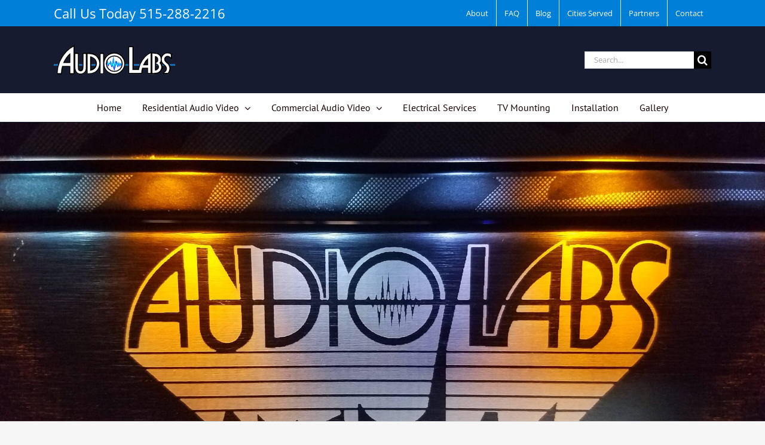

--- FILE ---
content_type: text/html; charset=UTF-8
request_url: https://www.audiolabs.com/cities-served/adel/
body_size: 24857
content:
<!DOCTYPE html>
<html class="avada-html-layout-wide avada-html-header-position-top" lang="en-US" prefix="og: http://ogp.me/ns# fb: http://ogp.me/ns/fb#">
<head>
	<meta http-equiv="X-UA-Compatible" content="IE=edge" />
	<meta http-equiv="Content-Type" content="text/html; charset=utf-8"/>
	<meta name="viewport" content="width=device-width, initial-scale=1" />
	<meta name='robots' content='index, follow, max-image-preview:large, max-snippet:-1, max-video-preview:-1' />
	<style>img:is([sizes="auto" i], [sizes^="auto," i]) { contain-intrinsic-size: 3000px 1500px }</style>
	
	<!-- This site is optimized with the Yoast SEO plugin v26.7 - https://yoast.com/wordpress/plugins/seo/ -->
	<title>Adel, Iowa - Audio Labs | Audio Video Installation | Des Moines IA</title>
	<meta name="description" content="Audio Labs provides quality audio video services and installation for Adel and the surrounding areas of central Iowa." />
	<link rel="canonical" href="https://www.audiolabs.com/cities-served/adel/" />
	<meta property="og:locale" content="en_US" />
	<meta property="og:type" content="article" />
	<meta property="og:title" content="Adel, Iowa - Audio Labs | Audio Video Installation | Des Moines IA" />
	<meta property="og:description" content="Audio Labs provides quality audio video services and installation for Adel and the surrounding areas of central Iowa." />
	<meta property="og:url" content="https://www.audiolabs.com/cities-served/adel/" />
	<meta property="og:site_name" content="Audio Labs | Audio Video Installation | Des Moines IA" />
	<meta property="article:modified_time" content="2025-09-16T20:59:15+00:00" />
	<meta name="twitter:card" content="summary_large_image" />
	<meta name="twitter:label1" content="Est. reading time" />
	<meta name="twitter:data1" content="2 minutes" />
	<script type="application/ld+json" class="yoast-schema-graph">{"@context":"https://schema.org","@graph":[{"@type":"WebPage","@id":"https://www.audiolabs.com/cities-served/adel/","url":"https://www.audiolabs.com/cities-served/adel/","name":"Adel, Iowa - Audio Labs | Audio Video Installation | Des Moines IA","isPartOf":{"@id":"https://www.audiolabs.com/#website"},"datePublished":"2021-12-17T20:46:19+00:00","dateModified":"2025-09-16T20:59:15+00:00","description":"Audio Labs provides quality audio video services and installation for Adel and the surrounding areas of central Iowa.","breadcrumb":{"@id":"https://www.audiolabs.com/cities-served/adel/#breadcrumb"},"inLanguage":"en-US","potentialAction":[{"@type":"ReadAction","target":["https://www.audiolabs.com/cities-served/adel/"]}]},{"@type":"BreadcrumbList","@id":"https://www.audiolabs.com/cities-served/adel/#breadcrumb","itemListElement":[{"@type":"ListItem","position":1,"name":"Home","item":"https://www.audiolabs.com/"},{"@type":"ListItem","position":2,"name":"Cities Served","item":"https://www.audiolabs.com/cities-served/"},{"@type":"ListItem","position":3,"name":"Adel, Iowa"}]},{"@type":"WebSite","@id":"https://www.audiolabs.com/#website","url":"https://www.audiolabs.com/","name":"Audio Labs | Audio Video Installation | Des Moines IA","description":"Audio and Video Installation in Des Moines, Iowa","publisher":{"@id":"https://www.audiolabs.com/#organization"},"potentialAction":[{"@type":"SearchAction","target":{"@type":"EntryPoint","urlTemplate":"https://www.audiolabs.com/?s={search_term_string}"},"query-input":{"@type":"PropertyValueSpecification","valueRequired":true,"valueName":"search_term_string"}}],"inLanguage":"en-US"},{"@type":"Organization","@id":"https://www.audiolabs.com/#organization","name":"Audio Labs","url":"https://www.audiolabs.com/","logo":{"@type":"ImageObject","inLanguage":"en-US","@id":"https://www.audiolabs.com/#/schema/logo/image/","url":"https://www.audiolabs.com/wp-content/uploads/2018/03/Audio-Labs-Logo-for-WP-Login.png","contentUrl":"https://www.audiolabs.com/wp-content/uploads/2018/03/Audio-Labs-Logo-for-WP-Login.png","width":300,"height":80,"caption":"Audio Labs"},"image":{"@id":"https://www.audiolabs.com/#/schema/logo/image/"}}]}</script>
	<!-- / Yoast SEO plugin. -->


<link rel='dns-prefetch' href='//fonts.googleapis.com' />
<link rel="alternate" type="application/rss+xml" title="Audio Labs | Audio Video Installation | Des Moines IA &raquo; Feed" href="https://www.audiolabs.com/feed/" />
<link rel="alternate" type="application/rss+xml" title="Audio Labs | Audio Video Installation | Des Moines IA &raquo; Comments Feed" href="https://www.audiolabs.com/comments/feed/" />
					<link rel="shortcut icon" href="https://www.audiolabs.com/wp-content/uploads/2024/11/favicon-96x96-1.png" type="image/x-icon" />
		
					<!-- Apple Touch Icon -->
			<link rel="apple-touch-icon" sizes="180x180" href="https://www.audiolabs.com/wp-content/uploads/2018/03/apple-icon-114x114.png">
		
					<!-- Android Icon -->
			<link rel="icon" sizes="192x192" href="https://www.audiolabs.com/wp-content/uploads/2018/03/apple-icon-57x57.png">
		
					<!-- MS Edge Icon -->
			<meta name="msapplication-TileImage" content="https://www.audiolabs.com/wp-content/uploads/2018/03/apple-icon-72x72.png">
									<meta name="description" content="Audio Labs provides quality audio video services and installation throughout central Iowa including Adel and surrounding areas.  

Adel Residential Audio Video Services  

Our goal is to exceed your expectations when installing equipment and keep technology simple. Audio Labs showroom is dedicated to experiencing what you will feel and enjoy"/>
				
		<meta property="og:locale" content="en_US"/>
		<meta property="og:type" content="article"/>
		<meta property="og:site_name" content="Audio Labs | Audio Video Installation | Des Moines IA"/>
		<meta property="og:title" content="Adel, Iowa - Audio Labs | Audio Video Installation | Des Moines IA"/>
				<meta property="og:description" content="Audio Labs provides quality audio video services and installation throughout central Iowa including Adel and surrounding areas.  

Adel Residential Audio Video Services  

Our goal is to exceed your expectations when installing equipment and keep technology simple. Audio Labs showroom is dedicated to experiencing what you will feel and enjoy"/>
				<meta property="og:url" content="https://www.audiolabs.com/cities-served/adel/"/>
													<meta property="article:modified_time" content="2025-09-16T20:59:15-06:00"/>
											<meta property="og:image" content="https://www.audiolabs.com/wp-content/uploads/2018/03/Audio_Labs_Logo-203x50.png"/>
		<meta property="og:image:width" content="203"/>
		<meta property="og:image:height" content="50"/>
		<meta property="og:image:type" content="image/png"/>
				<script type="text/javascript">
/* <![CDATA[ */
window._wpemojiSettings = {"baseUrl":"https:\/\/s.w.org\/images\/core\/emoji\/15.0.3\/72x72\/","ext":".png","svgUrl":"https:\/\/s.w.org\/images\/core\/emoji\/15.0.3\/svg\/","svgExt":".svg","source":{"concatemoji":"https:\/\/www.audiolabs.com\/wp-includes\/js\/wp-emoji-release.min.js?ver=6.7.4"}};
/*! This file is auto-generated */
!function(i,n){var o,s,e;function c(e){try{var t={supportTests:e,timestamp:(new Date).valueOf()};sessionStorage.setItem(o,JSON.stringify(t))}catch(e){}}function p(e,t,n){e.clearRect(0,0,e.canvas.width,e.canvas.height),e.fillText(t,0,0);var t=new Uint32Array(e.getImageData(0,0,e.canvas.width,e.canvas.height).data),r=(e.clearRect(0,0,e.canvas.width,e.canvas.height),e.fillText(n,0,0),new Uint32Array(e.getImageData(0,0,e.canvas.width,e.canvas.height).data));return t.every(function(e,t){return e===r[t]})}function u(e,t,n){switch(t){case"flag":return n(e,"\ud83c\udff3\ufe0f\u200d\u26a7\ufe0f","\ud83c\udff3\ufe0f\u200b\u26a7\ufe0f")?!1:!n(e,"\ud83c\uddfa\ud83c\uddf3","\ud83c\uddfa\u200b\ud83c\uddf3")&&!n(e,"\ud83c\udff4\udb40\udc67\udb40\udc62\udb40\udc65\udb40\udc6e\udb40\udc67\udb40\udc7f","\ud83c\udff4\u200b\udb40\udc67\u200b\udb40\udc62\u200b\udb40\udc65\u200b\udb40\udc6e\u200b\udb40\udc67\u200b\udb40\udc7f");case"emoji":return!n(e,"\ud83d\udc26\u200d\u2b1b","\ud83d\udc26\u200b\u2b1b")}return!1}function f(e,t,n){var r="undefined"!=typeof WorkerGlobalScope&&self instanceof WorkerGlobalScope?new OffscreenCanvas(300,150):i.createElement("canvas"),a=r.getContext("2d",{willReadFrequently:!0}),o=(a.textBaseline="top",a.font="600 32px Arial",{});return e.forEach(function(e){o[e]=t(a,e,n)}),o}function t(e){var t=i.createElement("script");t.src=e,t.defer=!0,i.head.appendChild(t)}"undefined"!=typeof Promise&&(o="wpEmojiSettingsSupports",s=["flag","emoji"],n.supports={everything:!0,everythingExceptFlag:!0},e=new Promise(function(e){i.addEventListener("DOMContentLoaded",e,{once:!0})}),new Promise(function(t){var n=function(){try{var e=JSON.parse(sessionStorage.getItem(o));if("object"==typeof e&&"number"==typeof e.timestamp&&(new Date).valueOf()<e.timestamp+604800&&"object"==typeof e.supportTests)return e.supportTests}catch(e){}return null}();if(!n){if("undefined"!=typeof Worker&&"undefined"!=typeof OffscreenCanvas&&"undefined"!=typeof URL&&URL.createObjectURL&&"undefined"!=typeof Blob)try{var e="postMessage("+f.toString()+"("+[JSON.stringify(s),u.toString(),p.toString()].join(",")+"));",r=new Blob([e],{type:"text/javascript"}),a=new Worker(URL.createObjectURL(r),{name:"wpTestEmojiSupports"});return void(a.onmessage=function(e){c(n=e.data),a.terminate(),t(n)})}catch(e){}c(n=f(s,u,p))}t(n)}).then(function(e){for(var t in e)n.supports[t]=e[t],n.supports.everything=n.supports.everything&&n.supports[t],"flag"!==t&&(n.supports.everythingExceptFlag=n.supports.everythingExceptFlag&&n.supports[t]);n.supports.everythingExceptFlag=n.supports.everythingExceptFlag&&!n.supports.flag,n.DOMReady=!1,n.readyCallback=function(){n.DOMReady=!0}}).then(function(){return e}).then(function(){var e;n.supports.everything||(n.readyCallback(),(e=n.source||{}).concatemoji?t(e.concatemoji):e.wpemoji&&e.twemoji&&(t(e.twemoji),t(e.wpemoji)))}))}((window,document),window._wpemojiSettings);
/* ]]> */
</script>
<link rel='stylesheet' id='infi-elegant-elements-css' href='https://www.audiolabs.com/wp-content/plugins/elegant-elements-fusion-builder/assets/css/min/elegant-elements.min.css?ver=3.6.7' type='text/css' media='all' />
<link rel='stylesheet' id='infi-elegant-animations-css' href='https://www.audiolabs.com/wp-content/plugins/elegant-elements-fusion-builder/assets/css/min/infi-css-animations.min.css?ver=3.6.7' type='text/css' media='all' />
<link rel='stylesheet' id='elegant-google-fonts-css' href='https://fonts.googleapis.com/css?display=swap&#038;family=Open+Sans%3AregularOpen+Sans%3A300&#038;ver=3.6.7' type='text/css' media='all' />
<style id='wp-emoji-styles-inline-css' type='text/css'>

	img.wp-smiley, img.emoji {
		display: inline !important;
		border: none !important;
		box-shadow: none !important;
		height: 1em !important;
		width: 1em !important;
		margin: 0 0.07em !important;
		vertical-align: -0.1em !important;
		background: none !important;
		padding: 0 !important;
	}
</style>
<link rel='stylesheet' id='wp-components-css' href='https://www.audiolabs.com/wp-includes/css/dist/components/style.min.css?ver=6.7.4' type='text/css' media='all' />
<link rel='stylesheet' id='wp-preferences-css' href='https://www.audiolabs.com/wp-includes/css/dist/preferences/style.min.css?ver=6.7.4' type='text/css' media='all' />
<link rel='stylesheet' id='wp-block-editor-css' href='https://www.audiolabs.com/wp-includes/css/dist/block-editor/style.min.css?ver=6.7.4' type='text/css' media='all' />
<link rel='stylesheet' id='popup-maker-block-library-style-css' href='https://www.audiolabs.com/wp-content/plugins/popup-maker/dist/packages/block-library-style.css?ver=dbea705cfafe089d65f1' type='text/css' media='all' />
<link rel='stylesheet' id='fusion-dynamic-css-css' href='https://www.audiolabs.com/wp-content/uploads/fusion-styles/a28936db2a5739f9b9f42baea52702ad.min.css?ver=3.11.11' type='text/css' media='all' />
<script type="text/javascript" src="https://www.audiolabs.com/wp-includes/js/jquery/jquery.min.js?ver=3.7.1" id="jquery-core-js"></script>
<script type="text/javascript" src="https://www.audiolabs.com/wp-includes/js/jquery/jquery-migrate.min.js?ver=3.4.1" id="jquery-migrate-js"></script>
<script type="text/javascript" src="//www.audiolabs.com/wp-content/plugins/revslider/sr6/assets/js/rbtools.min.js?ver=6.7.21" async id="tp-tools-js"></script>
<script type="text/javascript" src="//www.audiolabs.com/wp-content/plugins/revslider/sr6/assets/js/rs6.min.js?ver=6.7.21" async id="revmin-js"></script>
<link rel="https://api.w.org/" href="https://www.audiolabs.com/wp-json/" /><link rel="alternate" title="JSON" type="application/json" href="https://www.audiolabs.com/wp-json/wp/v2/pages/1786" /><link rel="EditURI" type="application/rsd+xml" title="RSD" href="https://www.audiolabs.com/xmlrpc.php?rsd" />
<meta name="generator" content="WordPress 6.7.4" />
<link rel='shortlink' href='https://www.audiolabs.com/?p=1786' />
<link rel="alternate" title="oEmbed (JSON)" type="application/json+oembed" href="https://www.audiolabs.com/wp-json/oembed/1.0/embed?url=https%3A%2F%2Fwww.audiolabs.com%2Fcities-served%2Fadel%2F" />
<link rel="alternate" title="oEmbed (XML)" type="text/xml+oembed" href="https://www.audiolabs.com/wp-json/oembed/1.0/embed?url=https%3A%2F%2Fwww.audiolabs.com%2Fcities-served%2Fadel%2F&#038;format=xml" />
<style type="text/css" id="css-fb-visibility">@media screen and (max-width: 640px){.fusion-no-small-visibility{display:none !important;}body .sm-text-align-center{text-align:center !important;}body .sm-text-align-left{text-align:left !important;}body .sm-text-align-right{text-align:right !important;}body .sm-flex-align-center{justify-content:center !important;}body .sm-flex-align-flex-start{justify-content:flex-start !important;}body .sm-flex-align-flex-end{justify-content:flex-end !important;}body .sm-mx-auto{margin-left:auto !important;margin-right:auto !important;}body .sm-ml-auto{margin-left:auto !important;}body .sm-mr-auto{margin-right:auto !important;}body .fusion-absolute-position-small{position:absolute;top:auto;width:100%;}.awb-sticky.awb-sticky-small{ position: sticky; top: var(--awb-sticky-offset,0); }}@media screen and (min-width: 641px) and (max-width: 1024px){.fusion-no-medium-visibility{display:none !important;}body .md-text-align-center{text-align:center !important;}body .md-text-align-left{text-align:left !important;}body .md-text-align-right{text-align:right !important;}body .md-flex-align-center{justify-content:center !important;}body .md-flex-align-flex-start{justify-content:flex-start !important;}body .md-flex-align-flex-end{justify-content:flex-end !important;}body .md-mx-auto{margin-left:auto !important;margin-right:auto !important;}body .md-ml-auto{margin-left:auto !important;}body .md-mr-auto{margin-right:auto !important;}body .fusion-absolute-position-medium{position:absolute;top:auto;width:100%;}.awb-sticky.awb-sticky-medium{ position: sticky; top: var(--awb-sticky-offset,0); }}@media screen and (min-width: 1025px){.fusion-no-large-visibility{display:none !important;}body .lg-text-align-center{text-align:center !important;}body .lg-text-align-left{text-align:left !important;}body .lg-text-align-right{text-align:right !important;}body .lg-flex-align-center{justify-content:center !important;}body .lg-flex-align-flex-start{justify-content:flex-start !important;}body .lg-flex-align-flex-end{justify-content:flex-end !important;}body .lg-mx-auto{margin-left:auto !important;margin-right:auto !important;}body .lg-ml-auto{margin-left:auto !important;}body .lg-mr-auto{margin-right:auto !important;}body .fusion-absolute-position-large{position:absolute;top:auto;width:100%;}.awb-sticky.awb-sticky-large{ position: sticky; top: var(--awb-sticky-offset,0); }}</style><meta name="generator" content="Powered by Slider Revolution 6.7.21 - responsive, Mobile-Friendly Slider Plugin for WordPress with comfortable drag and drop interface." />
<script>function setREVStartSize(e){
			//window.requestAnimationFrame(function() {
				window.RSIW = window.RSIW===undefined ? window.innerWidth : window.RSIW;
				window.RSIH = window.RSIH===undefined ? window.innerHeight : window.RSIH;
				try {
					var pw = document.getElementById(e.c).parentNode.offsetWidth,
						newh;
					pw = pw===0 || isNaN(pw) || (e.l=="fullwidth" || e.layout=="fullwidth") ? window.RSIW : pw;
					e.tabw = e.tabw===undefined ? 0 : parseInt(e.tabw);
					e.thumbw = e.thumbw===undefined ? 0 : parseInt(e.thumbw);
					e.tabh = e.tabh===undefined ? 0 : parseInt(e.tabh);
					e.thumbh = e.thumbh===undefined ? 0 : parseInt(e.thumbh);
					e.tabhide = e.tabhide===undefined ? 0 : parseInt(e.tabhide);
					e.thumbhide = e.thumbhide===undefined ? 0 : parseInt(e.thumbhide);
					e.mh = e.mh===undefined || e.mh=="" || e.mh==="auto" ? 0 : parseInt(e.mh,0);
					if(e.layout==="fullscreen" || e.l==="fullscreen")
						newh = Math.max(e.mh,window.RSIH);
					else{
						e.gw = Array.isArray(e.gw) ? e.gw : [e.gw];
						for (var i in e.rl) if (e.gw[i]===undefined || e.gw[i]===0) e.gw[i] = e.gw[i-1];
						e.gh = e.el===undefined || e.el==="" || (Array.isArray(e.el) && e.el.length==0)? e.gh : e.el;
						e.gh = Array.isArray(e.gh) ? e.gh : [e.gh];
						for (var i in e.rl) if (e.gh[i]===undefined || e.gh[i]===0) e.gh[i] = e.gh[i-1];
											
						var nl = new Array(e.rl.length),
							ix = 0,
							sl;
						e.tabw = e.tabhide>=pw ? 0 : e.tabw;
						e.thumbw = e.thumbhide>=pw ? 0 : e.thumbw;
						e.tabh = e.tabhide>=pw ? 0 : e.tabh;
						e.thumbh = e.thumbhide>=pw ? 0 : e.thumbh;
						for (var i in e.rl) nl[i] = e.rl[i]<window.RSIW ? 0 : e.rl[i];
						sl = nl[0];
						for (var i in nl) if (sl>nl[i] && nl[i]>0) { sl = nl[i]; ix=i;}
						var m = pw>(e.gw[ix]+e.tabw+e.thumbw) ? 1 : (pw-(e.tabw+e.thumbw)) / (e.gw[ix]);
						newh =  (e.gh[ix] * m) + (e.tabh + e.thumbh);
					}
					var el = document.getElementById(e.c);
					if (el!==null && el) el.style.height = newh+"px";
					el = document.getElementById(e.c+"_wrapper");
					if (el!==null && el) {
						el.style.height = newh+"px";
						el.style.display = "block";
					}
				} catch(e){
					console.log("Failure at Presize of Slider:" + e)
				}
			//});
		  };</script>
		<script type="text/javascript">
			var doc = document.documentElement;
			doc.setAttribute( 'data-useragent', navigator.userAgent );
		</script>
		<!-- Global site tag (gtag.js) - Google Analytics -->
<script async src="https://www.googletagmanager.com/gtag/js?id=UA-118195007-1"></script>
<script>
  window.dataLayer = window.dataLayer || [];
  function gtag(){dataLayer.push(arguments);}
  gtag('js', new Date());

  gtag('config', 'UA-118195007-1');
</script>
<!-- Google Tag Manager -->
<script>(function(w,d,s,l,i){w[l]=w[l]||[];w[l].push({'gtm.start':
new Date().getTime(),event:'gtm.js'});var f=d.getElementsByTagName(s)[0],
j=d.createElement(s),dl=l!='dataLayer'?'&l='+l:'';j.async=true;j.src=
'https://www.googletagmanager.com/gtm.js?id='+i+dl;f.parentNode.insertBefore(j,f);
})(window,document,'script','dataLayer','GTM-MLTSJTG');</script>
<!-- End Google Tag Manager -->
	<meta name="google-site-verification" content="aeXUQ72lU5TBPjhWtWyZPwdy139Jp1tFeJMS5XOpLFw" /></head>

<body class="page-template-default page page-id-1786 page-child parent-pageid-1725 fusion-image-hovers fusion-pagination-sizing fusion-button_type-flat fusion-button_span-no fusion-button_gradient-linear avada-image-rollover-circle-yes avada-image-rollover-yes avada-image-rollover-direction-left fusion-body ltr fusion-sticky-header no-tablet-sticky-header no-mobile-sticky-header no-mobile-slidingbar no-mobile-totop avada-has-rev-slider-styles fusion-disable-outline fusion-sub-menu-fade mobile-logo-pos-left layout-wide-mode avada-has-boxed-modal-shadow-none layout-scroll-offset-full avada-has-zero-margin-offset-top fusion-top-header menu-text-align-center mobile-menu-design-modern fusion-show-pagination-text fusion-header-layout-v4 avada-responsive avada-footer-fx-none avada-menu-highlight-style-background fusion-search-form-classic fusion-main-menu-search-dropdown fusion-avatar-square avada-dropdown-styles avada-blog-layout-large avada-blog-archive-layout-large avada-header-shadow-no avada-menu-icon-position-left avada-has-megamenu-shadow avada-has-mainmenu-dropdown-divider avada-has-mobile-menu-search avada-has-breadcrumb-mobile-hidden avada-has-titlebar-bar_and_content avada-has-pagination-padding avada-flyout-menu-direction-fade avada-ec-views-v1" data-awb-post-id="1786">
		<a class="skip-link screen-reader-text" href="#content">Skip to content</a>

	<div id="boxed-wrapper">
		
		<div id="wrapper" class="fusion-wrapper">
			<div id="home" style="position:relative;top:-1px;"></div>
							
					
			<header class="fusion-header-wrapper">
				<div class="fusion-header-v4 fusion-logo-alignment fusion-logo-left fusion-sticky-menu- fusion-sticky-logo- fusion-mobile-logo- fusion-sticky-menu-only fusion-header-menu-align-center fusion-mobile-menu-design-modern">
					
<div class="fusion-secondary-header">
	<div class="fusion-row">
					<div class="fusion-alignleft">
				<div class="fusion-contact-info"><span class="fusion-contact-info-phone-number"><a href="tel: 515-288-2216">Call Us Today 515-288-2216</a></span></div>			</div>
							<div class="fusion-alignright">
				<nav class="fusion-secondary-menu" role="navigation" aria-label="Secondary Menu"><ul id="menu-top-menu" class="menu"><li  id="menu-item-64"  class="menu-item menu-item-type-post_type menu-item-object-page menu-item-64"  data-item-id="64"><a  href="https://www.audiolabs.com/about-audio-labs-des-moines-ia/" class="fusion-background-highlight"><span class="menu-text">About</span></a></li><li  id="menu-item-1267"  class="menu-item menu-item-type-post_type menu-item-object-page menu-item-1267"  data-item-id="1267"><a  href="https://www.audiolabs.com/frequently-asked-questions/" class="fusion-background-highlight"><span class="menu-text">FAQ</span></a></li><li  id="menu-item-1143"  class="menu-item menu-item-type-post_type menu-item-object-page menu-item-1143"  data-item-id="1143"><a  href="https://www.audiolabs.com/audio-video-blog/" class="fusion-background-highlight"><span class="menu-text">Blog</span></a></li><li  id="menu-item-2124"  class="menu-item menu-item-type-post_type menu-item-object-page current-page-ancestor menu-item-2124"  data-item-id="2124"><a  href="https://www.audiolabs.com/cities-served/" class="fusion-background-highlight"><span class="menu-text">Cities Served</span></a></li><li  id="menu-item-65"  class="menu-item menu-item-type-post_type menu-item-object-page menu-item-65"  data-item-id="65"><a  href="https://www.audiolabs.com/partners/" class="fusion-background-highlight"><span class="menu-text">Partners</span></a></li><li  id="menu-item-63"  class="menu-item menu-item-type-post_type menu-item-object-page menu-item-63"  data-item-id="63"><a  href="https://www.audiolabs.com/contact-audio-labs/" class="fusion-background-highlight"><span class="menu-text">Contact</span></a></li></ul></nav><nav class="fusion-mobile-nav-holder fusion-mobile-menu-text-align-left" aria-label="Secondary Mobile Menu"></nav>			</div>
			</div>
</div>
<div class="fusion-header-sticky-height"></div>
<div class="fusion-sticky-header-wrapper"> <!-- start fusion sticky header wrapper -->
	<div class="fusion-header">
		<div class="fusion-row">
							<div class="fusion-logo" data-margin-top="0px" data-margin-bottom="0px" data-margin-left="0px" data-margin-right="0px">
			<a class="fusion-logo-link"  href="https://www.audiolabs.com/" >

						<!-- standard logo -->
			<img src="https://www.audiolabs.com/wp-content/uploads/2018/03/Audio_Labs_Logo-203x50.png" srcset="https://www.audiolabs.com/wp-content/uploads/2018/03/Audio_Labs_Logo-203x50.png 1x" width="203" height="50" alt="Audio Labs | Audio Video Installation | Des Moines IA Logo" data-retina_logo_url="" class="fusion-standard-logo" />

			
					</a>
		
<div class="fusion-header-content-3-wrapper">
			<h3 class="fusion-header-tagline">
					</h3>
		<div class="fusion-secondary-menu-search">
					<form role="search" class="searchform fusion-search-form  fusion-search-form-classic" method="get" action="https://www.audiolabs.com/">
			<div class="fusion-search-form-content">

				
				<div class="fusion-search-field search-field">
					<label><span class="screen-reader-text">Search for:</span>
													<input type="search" value="" name="s" class="s" placeholder="Search..." required aria-required="true" aria-label="Search..."/>
											</label>
				</div>
				<div class="fusion-search-button search-button">
					<input type="submit" class="fusion-search-submit searchsubmit" aria-label="Search" value="&#xf002;" />
									</div>

				
			</div>


			
		</form>
				</div>
	</div>
</div>
								<div class="fusion-mobile-menu-icons">
							<a href="#" class="fusion-icon awb-icon-bars" aria-label="Toggle mobile menu" aria-expanded="false"></a>
		
					<a href="#" class="fusion-icon awb-icon-search" aria-label="Toggle mobile search"></a>
		
		
			</div>
			
					</div>
	</div>
	<div class="fusion-secondary-main-menu">
		<div class="fusion-row">
			<nav class="fusion-main-menu" aria-label="Main Menu"><ul id="menu-main-menu-2" class="fusion-menu"><li  id="menu-item-656"  class="menu-item menu-item-type-post_type menu-item-object-page menu-item-home menu-item-656"  data-item-id="656"><a  href="https://www.audiolabs.com/" class="fusion-background-highlight"><span class="menu-text">Home</span></a></li><li  id="menu-item-657"  class="menu-item menu-item-type-post_type menu-item-object-page menu-item-has-children menu-item-657 fusion-dropdown-menu"  data-item-id="657"><a  href="https://www.audiolabs.com/residential-audio-video/" class="fusion-background-highlight"><span class="menu-text">Residential Audio Video</span> <span class="fusion-caret"><i class="fusion-dropdown-indicator" aria-hidden="true"></i></span></a><ul class="sub-menu"><li  id="menu-item-658"  class="menu-item menu-item-type-post_type menu-item-object-page menu-item-658 fusion-dropdown-submenu" ><a  href="https://www.audiolabs.com/residential-audio-video/whole-home-audio/" class="fusion-background-highlight"><span>Whole Home Audio</span></a></li><li  id="menu-item-659"  class="menu-item menu-item-type-post_type menu-item-object-page menu-item-659 fusion-dropdown-submenu" ><a  href="https://www.audiolabs.com/residential-audio-video/home-theater/" class="fusion-background-highlight"><span>Home Theater</span></a></li><li  id="menu-item-660"  class="menu-item menu-item-type-post_type menu-item-object-page menu-item-660 fusion-dropdown-submenu" ><a  href="https://www.audiolabs.com/residential-audio-video/home-networking-services/" class="fusion-background-highlight"><span>Home Networking Services</span></a></li><li  id="menu-item-661"  class="menu-item menu-item-type-post_type menu-item-object-page menu-item-661 fusion-dropdown-submenu" ><a  href="https://www.audiolabs.com/tv-mounting-services/" class="fusion-background-highlight"><span>TV Sales and Mounting Services</span></a></li><li  id="menu-item-2584"  class="menu-item menu-item-type-custom menu-item-object-custom menu-item-2584 fusion-dropdown-submenu" ><a  href="https://www.audiolabs.com/residential-audio-video/#2-channel" class="fusion-background-highlight"><span>2-Channel Audio</span></a></li><li  id="menu-item-662"  class="menu-item menu-item-type-custom menu-item-object-custom menu-item-662 fusion-dropdown-submenu" ><a  href="https://www.audiolabs.com/residential-audio-video/#cameras-surveillance" class="fusion-background-highlight"><span>Cameras and Surveillance</span></a></li><li  id="menu-item-664"  class="menu-item menu-item-type-custom menu-item-object-custom menu-item-664 fusion-dropdown-submenu" ><a  href="https://www.audiolabs.com/residential-audio-video/#motorized-shades" class="fusion-background-highlight"><span>Motorized Shades</span></a></li><li  id="menu-item-665"  class="menu-item menu-item-type-custom menu-item-object-custom menu-item-665 fusion-dropdown-submenu" ><a  href="https://www.audiolabs.com/residential-audio-video/#prewire" class="fusion-background-highlight"><span>Wiring – Prewire</span></a></li><li  id="menu-item-666"  class="menu-item menu-item-type-custom menu-item-object-custom menu-item-666 fusion-dropdown-submenu" ><a  href="https://www.audiolabs.com/residential-audio-video/#outdoor" class="fusion-background-highlight"><span>Outdoor Audio Video Equipment</span></a></li></ul></li><li  id="menu-item-667"  class="menu-item menu-item-type-post_type menu-item-object-page menu-item-has-children menu-item-667 fusion-dropdown-menu"  data-item-id="667"><a  href="https://www.audiolabs.com/commercial-audio-video/" class="fusion-background-highlight"><span class="menu-text">Commercial Audio Video</span> <span class="fusion-caret"><i class="fusion-dropdown-indicator" aria-hidden="true"></i></span></a><ul class="sub-menu"><li  id="menu-item-1707"  class="menu-item menu-item-type-custom menu-item-object-custom menu-item-1707 fusion-dropdown-submenu" ><a  href="https://www.audiolabs.com/commercial-audio-video/#top-commercial-projects" class="fusion-background-highlight"><span>Top Commercial Projects</span></a></li><li  id="menu-item-1708"  class="menu-item menu-item-type-custom menu-item-object-custom menu-item-1708 fusion-dropdown-submenu" ><a  href="https://www.audiolabs.com/commercial-audio-video/#video-conferencing" class="fusion-background-highlight"><span>Video Conferencing</span></a></li><li  id="menu-item-1709"  class="menu-item menu-item-type-custom menu-item-object-custom menu-item-1709 fusion-dropdown-submenu" ><a  href="https://www.audiolabs.com/commercial-audio-video/#projectors" class="fusion-background-highlight"><span>Projectors</span></a></li><li  id="menu-item-669"  class="menu-item menu-item-type-custom menu-item-object-custom menu-item-669 fusion-dropdown-submenu" ><a  href="https://www.audiolabs.com/commercial-audio-video/#digital-signage" class="fusion-background-highlight"><span>Digital Signage</span></a></li><li  id="menu-item-670"  class="menu-item menu-item-type-custom menu-item-object-custom menu-item-670 fusion-dropdown-submenu" ><a  href="https://www.audiolabs.com/commercial-audio-video/#microphones" class="fusion-background-highlight"><span>Microphones</span></a></li><li  id="menu-item-674"  class="menu-item menu-item-type-custom menu-item-object-custom menu-item-674 fusion-dropdown-submenu" ><a  href="https://www.audiolabs.com/commercial-audio-video/#automated-shades" class="fusion-background-highlight"><span>Automated Shades</span></a></li><li  id="menu-item-673"  class="menu-item menu-item-type-custom menu-item-object-custom menu-item-673 fusion-dropdown-submenu" ><a  href="https://www.audiolabs.com/commercial-audio-video/#sound-masking" class="fusion-background-highlight"><span>Sound Masking</span></a></li><li  id="menu-item-1976"  class="menu-item menu-item-type-custom menu-item-object-custom menu-item-1976 fusion-dropdown-submenu" ><a  href="https://www.audiolabs.com/commercial-audio-video/#prewire" class="fusion-background-highlight"><span>Wiring &#8211; Prewire</span></a></li></ul></li><li  id="menu-item-2358"  class="menu-item menu-item-type-post_type menu-item-object-page menu-item-2358"  data-item-id="2358"><a  href="https://www.audiolabs.com/electrical-services/" class="fusion-background-highlight"><span class="menu-text">Electrical Services</span></a></li><li  id="menu-item-680"  class="menu-item menu-item-type-post_type menu-item-object-page menu-item-680"  data-item-id="680"><a  href="https://www.audiolabs.com/tv-mounting-services/" class="fusion-background-highlight"><span class="menu-text">TV Mounting</span></a></li><li  id="menu-item-676"  class="menu-item menu-item-type-post_type menu-item-object-page menu-item-676"  data-item-id="676"><a  href="https://www.audiolabs.com/tv-installation-service/" class="fusion-background-highlight"><span class="menu-text">Installation</span></a></li><li  id="menu-item-2122"  class="menu-item menu-item-type-post_type menu-item-object-page menu-item-2122"  data-item-id="2122"><a  href="https://www.audiolabs.com/photo-gallery/" class="fusion-background-highlight"><span class="menu-text">Gallery</span></a></li></ul></nav><div class="fusion-mobile-navigation"><ul id="menu-mobile-menu" class="fusion-mobile-menu"><li  id="menu-item-421"  class="menu-item menu-item-type-post_type menu-item-object-page menu-item-home menu-item-421"  data-item-id="421"><a  href="https://www.audiolabs.com/" class="fusion-background-highlight"><span class="menu-text">Home</span></a></li><li  id="menu-item-428"  class="menu-item menu-item-type-post_type menu-item-object-page menu-item-has-children menu-item-428 fusion-dropdown-menu"  data-item-id="428"><a  href="https://www.audiolabs.com/residential-audio-video/" class="fusion-background-highlight"><span class="menu-text">Residential Audio Video</span> <span class="fusion-caret"><i class="fusion-dropdown-indicator" aria-hidden="true"></i></span></a><ul class="sub-menu"><li  id="menu-item-432"  class="menu-item menu-item-type-post_type menu-item-object-page menu-item-432 fusion-dropdown-submenu" ><a  href="https://www.audiolabs.com/residential-audio-video/whole-home-audio/" class="fusion-background-highlight"><span>Whole Home Audio</span></a></li><li  id="menu-item-430"  class="menu-item menu-item-type-post_type menu-item-object-page menu-item-430 fusion-dropdown-submenu" ><a  href="https://www.audiolabs.com/residential-audio-video/home-theater/" class="fusion-background-highlight"><span>Home Theater</span></a></li><li  id="menu-item-429"  class="menu-item menu-item-type-post_type menu-item-object-page menu-item-429 fusion-dropdown-submenu" ><a  href="https://www.audiolabs.com/residential-audio-video/home-networking-services/" class="fusion-background-highlight"><span>Home Networking Services</span></a></li><li  id="menu-item-431"  class="menu-item menu-item-type-post_type menu-item-object-page menu-item-431 fusion-dropdown-submenu" ><a  href="https://www.audiolabs.com/tv-mounting-services/" class="fusion-background-highlight"><span>TV Sales and Mounting Services</span></a></li><li  id="menu-item-2583"  class="menu-item menu-item-type-custom menu-item-object-custom menu-item-2583 fusion-dropdown-submenu" ><a  href="https://www.audiolabs.com/residential-audio-video/#2-channel" class="fusion-background-highlight"><span>2-Channel Audio</span></a></li><li  id="menu-item-631"  class="menu-item menu-item-type-custom menu-item-object-custom menu-item-631 fusion-dropdown-submenu" ><a  href="https://www.audiolabs.com/residential-audio-video/#cameras-surveillance" class="fusion-background-highlight"><span>Cameras and Surveillance</span></a></li><li  id="menu-item-645"  class="menu-item menu-item-type-custom menu-item-object-custom menu-item-645 fusion-dropdown-submenu" ><a  href="https://www.audiolabs.com/residential-audio-video/#motorized-shades" class="fusion-background-highlight"><span>Motorized Shades</span></a></li><li  id="menu-item-646"  class="menu-item menu-item-type-custom menu-item-object-custom menu-item-646 fusion-dropdown-submenu" ><a  href="https://www.audiolabs.com/residential-audio-video/#prewire" class="fusion-background-highlight"><span>Wiring – Prewire</span></a></li><li  id="menu-item-647"  class="menu-item menu-item-type-custom menu-item-object-custom menu-item-647 fusion-dropdown-submenu" ><a  href="https://www.audiolabs.com/residential-audio-video/#outdoor" class="fusion-background-highlight"><span>Outdoor Audio Video Equipment</span></a></li></ul></li><li  id="menu-item-425"  class="menu-item menu-item-type-post_type menu-item-object-page menu-item-has-children menu-item-425 fusion-dropdown-menu"  data-item-id="425"><a  href="https://www.audiolabs.com/commercial-audio-video/" class="fusion-background-highlight"><span class="menu-text">Commercial Audio Video</span> <span class="fusion-caret"><i class="fusion-dropdown-indicator" aria-hidden="true"></i></span></a><ul class="sub-menu"><li  id="menu-item-1703"  class="menu-item menu-item-type-custom menu-item-object-custom menu-item-1703 fusion-dropdown-submenu" ><a  href="https://www.audiolabs.com/commercial-audio-video/#top-commercial-projects" class="fusion-background-highlight"><span>Top Commercial Projects</span></a></li><li  id="menu-item-1704"  class="menu-item menu-item-type-custom menu-item-object-custom menu-item-1704 fusion-dropdown-submenu" ><a  href="https://www.audiolabs.com/commercial-audio-video/#video-conferencing" class="fusion-background-highlight"><span>Video Conferencing</span></a></li><li  id="menu-item-1705"  class="menu-item menu-item-type-custom menu-item-object-custom menu-item-1705 fusion-dropdown-submenu" ><a  href="https://www.audiolabs.com/commercial-audio-video/#projectors" class="fusion-background-highlight"><span>Projectors</span></a></li><li  id="menu-item-649"  class="menu-item menu-item-type-custom menu-item-object-custom menu-item-649 fusion-dropdown-submenu" ><a  href="https://www.audiolabs.com/commercial-audio-video/#digital-signage" class="fusion-background-highlight"><span>Digital Signage</span></a></li><li  id="menu-item-650"  class="menu-item menu-item-type-custom menu-item-object-custom menu-item-650 fusion-dropdown-submenu" ><a  href="https://www.audiolabs.com/commercial-audio-video/#microphones" class="fusion-background-highlight"><span>Microphones</span></a></li><li  id="menu-item-654"  class="menu-item menu-item-type-custom menu-item-object-custom menu-item-654 fusion-dropdown-submenu" ><a  href="https://www.audiolabs.com/commercial-audio-video/#automated-shades" class="fusion-background-highlight"><span>Automated Shades</span></a></li><li  id="menu-item-653"  class="menu-item menu-item-type-custom menu-item-object-custom menu-item-653 fusion-dropdown-submenu" ><a  href="https://www.audiolabs.com/commercial-audio-video/#sound-masking" class="fusion-background-highlight"><span>Sound Masking</span></a></li><li  id="menu-item-1975"  class="menu-item menu-item-type-custom menu-item-object-custom menu-item-1975 fusion-dropdown-submenu" ><a  href="https://www.audiolabs.com/commercial-audio-video/#prewire" class="fusion-background-highlight"><span>Wiring &#8211; Prewire</span></a></li></ul></li><li  id="menu-item-2359"  class="menu-item menu-item-type-post_type menu-item-object-page menu-item-2359"  data-item-id="2359"><a  href="https://www.audiolabs.com/electrical-services/" class="fusion-background-highlight"><span class="menu-text">Electrical Services</span></a></li><li  id="menu-item-2360"  class="menu-item menu-item-type-post_type menu-item-object-page menu-item-2360"  data-item-id="2360"><a  href="https://www.audiolabs.com/tv-mounting-services/" class="fusion-background-highlight"><span class="menu-text">TV Sales and Mounting Services</span></a></li><li  id="menu-item-433"  class="menu-item menu-item-type-post_type menu-item-object-page menu-item-433"  data-item-id="433"><a  href="https://www.audiolabs.com/tv-installation-service/" class="fusion-background-highlight"><span class="menu-text">Equipment Installation</span></a></li><li  id="menu-item-2123"  class="menu-item menu-item-type-post_type menu-item-object-page menu-item-2123"  data-item-id="2123"><a  href="https://www.audiolabs.com/photo-gallery/" class="fusion-background-highlight"><span class="menu-text">Photo Gallery</span></a></li><li  id="menu-item-1268"  class="menu-item menu-item-type-post_type menu-item-object-page menu-item-1268"  data-item-id="1268"><a  href="https://www.audiolabs.com/frequently-asked-questions/" class="fusion-background-highlight"><span class="menu-text">FAQ</span></a></li><li  id="menu-item-422"  class="menu-item menu-item-type-post_type menu-item-object-page menu-item-422"  data-item-id="422"><a  href="https://www.audiolabs.com/about-audio-labs-des-moines-ia/" class="fusion-background-highlight"><span class="menu-text">About</span></a></li><li  id="menu-item-1987"  class="menu-item menu-item-type-post_type menu-item-object-page current-page-ancestor menu-item-1987"  data-item-id="1987"><a  href="https://www.audiolabs.com/cities-served/" class="fusion-background-highlight"><span class="menu-text">Cities Served</span></a></li><li  id="menu-item-1142"  class="menu-item menu-item-type-post_type menu-item-object-page menu-item-1142"  data-item-id="1142"><a  href="https://www.audiolabs.com/audio-video-blog/" class="fusion-background-highlight"><span class="menu-text">Audio Video Blog</span></a></li><li  id="menu-item-427"  class="menu-item menu-item-type-post_type menu-item-object-page menu-item-427"  data-item-id="427"><a  href="https://www.audiolabs.com/partners/" class="fusion-background-highlight"><span class="menu-text">Partners</span></a></li><li  id="menu-item-426"  class="menu-item menu-item-type-post_type menu-item-object-page menu-item-426"  data-item-id="426"><a  href="https://www.audiolabs.com/contact-audio-labs/" class="fusion-background-highlight"><span class="menu-text">Contact</span></a></li></ul></div>
<nav class="fusion-mobile-nav-holder fusion-mobile-menu-text-align-left" aria-label="Main Menu Mobile"></nav>

			
<div class="fusion-clearfix"></div>
<div class="fusion-mobile-menu-search">
			<form role="search" class="searchform fusion-search-form  fusion-search-form-classic" method="get" action="https://www.audiolabs.com/">
			<div class="fusion-search-form-content">

				
				<div class="fusion-search-field search-field">
					<label><span class="screen-reader-text">Search for:</span>
													<input type="search" value="" name="s" class="s" placeholder="Search..." required aria-required="true" aria-label="Search..."/>
											</label>
				</div>
				<div class="fusion-search-button search-button">
					<input type="submit" class="fusion-search-submit searchsubmit" aria-label="Search" value="&#xf002;" />
									</div>

				
			</div>


			
		</form>
		</div>
		</div>
	</div>
</div> <!-- end fusion sticky header wrapper -->
				</div>
				<div class="fusion-clearfix"></div>
			</header>
								
							<div id="sliders-container" class="fusion-slider-visibility">
			<div id="fusion-slider-18" data-id="18" class="fusion-slider-container fusion-slider-1786 full-width-slider-container" style="height:500px;max-width:100%;">
	<style type="text/css">
		#fusion-slider-18 .flex-direction-nav a {width:63px;height:63px;line-height:63px;font-size:25px;}	</style>
	<div class="fusion-slider-loading">Loading...</div>
		<div class="tfs-slider flexslider main-flex full-width-slider" style="max-width:100%;--typography_sensitivity:1;" data-slider_width="100%" data-slider_height="500px" data-full_screen="0" data-parallax="0" data-nav_arrows="1" data-nav_box_width="63px" data-nav_box_height="63px" data-nav_arrow_size="25px" data-autoplay="1" data-loop="0" data-orderby="date" data-order="DESC" data-animation="fade" data-slideshow_speed="7000" data-animation_speed="600" data-typo_sensitivity="1" data-typo_factor="1.5" data-slider_indicator="" data-slider_indicator_color="#ffffff" >
		<ul class="slides" style="max-width:100%;">
															<li class="slide-id-564" data-mute="yes" data-loop="yes" data-autoplay="yes">
					<div class="slide-content-container slide-content-left" style="display: none;">
						<div class="slide-content" style="">
																													<div class="buttons" >
																										</div>
													</div>
					</div>
																									<div class="background background-image" style="background-image: url(https://www.audiolabs.com/wp-content/uploads/2018/04/20201128_095212-scaled.jpg);max-width:100%;height:500px;filter: progid:DXImageTransform.Microsoft.AlphaImageLoader(src='https://www.audiolabs.com/wp-content/uploads/2018/04/20201128_095212-scaled.jpg', sizingMethod='scale');" data-imgwidth="2560">
																							</div>
				</li>
					</ul>
	</div>
</div>
		</div>
				
					
							
			<section class="avada-page-titlebar-wrapper" aria-label="Page Title Bar">
	<div class="fusion-page-title-bar fusion-page-title-bar-none fusion-page-title-bar-left">
		<div class="fusion-page-title-row">
			<div class="fusion-page-title-wrapper">
				<div class="fusion-page-title-captions">

																							<h1 class="entry-title">Adel, Iowa</h1>

													<h3>Experts in Audio and Video Installation</h3>
											
					
				</div>

															<div class="fusion-page-title-secondary">
							<nav class="fusion-breadcrumbs awb-yoast-breadcrumbs" ara-label="Breadcrumb"><ol class="awb-breadcrumb-list"><li class="fusion-breadcrumb-item awb-breadcrumb-sep" ><a href="https://www.audiolabs.com" class="fusion-breadcrumb-link"><span >Home</span></a></li><li class="fusion-breadcrumb-item awb-breadcrumb-sep" ><a href="https://www.audiolabs.com/cities-served/" class="fusion-breadcrumb-link"><span >Cities Served</span></a></li><li class="fusion-breadcrumb-item"  aria-current="page"><span  class="breadcrumb-leaf">Adel, Iowa</span></li></ol></nav>						</div>
									
			</div>
		</div>
	</div>
</section>

						<main id="main" class="clearfix ">
				<div class="fusion-row" style="">
<section id="content" style="width: 100%;">
					<div id="post-1786" class="post-1786 page type-page status-publish hentry">
			<span class="entry-title rich-snippet-hidden">Adel, Iowa</span><span class="vcard rich-snippet-hidden"><span class="fn"><a href="https://www.audiolabs.com/author/al-admin/" title="Posts by AL-Admin" rel="author">AL-Admin</a></span></span><span class="updated rich-snippet-hidden">2025-09-16T15:59:15-05:00</span>
			
			<div class="post-content">
				<div class="fusion-fullwidth fullwidth-box fusion-builder-row-1 gradient-container-1 nonhundred-percent-fullwidth non-hundred-percent-height-scrolling" style="--awb-border-sizes-top:0px;--awb-border-sizes-bottom:0px;--awb-border-sizes-left:0px;--awb-border-sizes-right:0px;--awb-border-color:#161b2f;--awb-border-radius-top-left:0px;--awb-border-radius-top-right:0px;--awb-border-radius-bottom-right:0px;--awb-border-radius-bottom-left:0px;--awb-padding-top:20px;--awb-padding-right:20px;--awb-padding-left:20px;--awb-margin-bottom:0px;--awb-background-color:#ffffff;--awb-flex-wrap:wrap;" ><div class="fusion-builder-row fusion-row"><div class="fusion-layout-column fusion_builder_column fusion-builder-column-0 fusion_builder_column_1_5 1_5 fusion-one-fifth fusion-column-first" style="--awb-bg-size:cover;width:20%;width:calc(20% - ( ( 4% ) * 0.2 ) );margin-right: 4%;"><div class="fusion-column-wrapper fusion-column-has-shadow fusion-flex-column-wrapper-legacy"><div class="fusion-widget-area awb-widget-area-element fusion-widget-area-1 fusion-content-widget-area" style="--awb-title-color:#161b2f;--awb-padding:0px 0px 0px 0px;"><style type="text/css" data-id="avada-vertical-menu-widget-3">#avada-vertical-menu-widget-3 > ul.menu { margin-top: -8px; }</style><div id="avada-vertical-menu-widget-3" class="widget avada_vertical_menu" style="border-style: solid;border-color:transparent;border-width:0px;"><style>#fusion-vertical-menu-widget-avada-vertical-menu-widget-3-nav ul.menu li a {font-size:14px;}</style><nav id="fusion-vertical-menu-widget-avada-vertical-menu-widget-3-nav" class="fusion-vertical-menu-widget fusion-menu hover left no-border" aria-label="Secondary Navigation: "><ul id="menu-cities-served" class="menu"><li id="menu-item-1897" class="menu-item menu-item-type-custom menu-item-object-custom current-menu-ancestor current-menu-parent menu-item-has-children menu-item-1897"><a><span class="link-text"> CITIES SERVED</span><span class="arrow"></span></a><ul class="sub-menu"><li id="menu-item-1898" class="menu-item menu-item-type-post_type menu-item-object-page current-menu-item page_item page-item-1786 current_page_item menu-item-1898"><a href="https://www.audiolabs.com/cities-served/adel/" aria-current="page"><span class="link-text"> Adel</span><span class="arrow"></span></a></li><li id="menu-item-1899" class="menu-item menu-item-type-post_type menu-item-object-page menu-item-1899"><a href="https://www.audiolabs.com/cities-served/altoona/"><span class="link-text"> Altoona</span><span class="arrow"></span></a></li><li id="menu-item-1900" class="menu-item menu-item-type-post_type menu-item-object-page menu-item-1900"><a href="https://www.audiolabs.com/cities-served/ankeny/"><span class="link-text"> Ankeny</span><span class="arrow"></span></a></li><li id="menu-item-1901" class="menu-item menu-item-type-post_type menu-item-object-page menu-item-1901"><a href="https://www.audiolabs.com/cities-served/clive/"><span class="link-text"> Clive</span><span class="arrow"></span></a></li><li id="menu-item-1902" class="menu-item menu-item-type-post_type menu-item-object-page menu-item-1902"><a href="https://www.audiolabs.com/cities-served/cumming/"><span class="link-text"> Cumming</span><span class="arrow"></span></a></li><li id="menu-item-1903" class="menu-item menu-item-type-post_type menu-item-object-page menu-item-1903"><a href="https://www.audiolabs.com/cities-served/des-moines/"><span class="link-text"> Des Moines</span><span class="arrow"></span></a></li><li id="menu-item-1904" class="menu-item menu-item-type-post_type menu-item-object-page menu-item-1904"><a href="https://www.audiolabs.com/cities-served/grimes/"><span class="link-text"> Grimes</span><span class="arrow"></span></a></li><li id="menu-item-1905" class="menu-item menu-item-type-post_type menu-item-object-page menu-item-1905"><a href="https://www.audiolabs.com/cities-served/indianola/"><span class="link-text"> Indianola</span><span class="arrow"></span></a></li><li id="menu-item-1906" class="menu-item menu-item-type-post_type menu-item-object-page menu-item-1906"><a href="https://www.audiolabs.com/cities-served/johnston/"><span class="link-text"> Johnston</span><span class="arrow"></span></a></li><li id="menu-item-1907" class="menu-item menu-item-type-post_type menu-item-object-page menu-item-1907"><a href="https://www.audiolabs.com/cities-served/norwalk/"><span class="link-text"> Norwalk</span><span class="arrow"></span></a></li><li id="menu-item-1908" class="menu-item menu-item-type-post_type menu-item-object-page menu-item-1908"><a href="https://www.audiolabs.com/cities-served/pleasant-hill/"><span class="link-text"> Pleasant Hill</span><span class="arrow"></span></a></li><li id="menu-item-1909" class="menu-item menu-item-type-post_type menu-item-object-page menu-item-1909"><a href="https://www.audiolabs.com/cities-served/polk-city/"><span class="link-text"> Polk City</span><span class="arrow"></span></a></li><li id="menu-item-1910" class="menu-item menu-item-type-post_type menu-item-object-page menu-item-1910"><a href="https://www.audiolabs.com/cities-served/urbandale/"><span class="link-text"> Urbandale</span><span class="arrow"></span></a></li><li id="menu-item-1911" class="menu-item menu-item-type-post_type menu-item-object-page menu-item-1911"><a href="https://www.audiolabs.com/cities-served/west-des-moines/"><span class="link-text"> West Des Moines</span><span class="arrow"></span></a></li><li id="menu-item-1912" class="menu-item menu-item-type-post_type menu-item-object-page menu-item-1912"><a href="https://www.audiolabs.com/cities-served/waukee/"><span class="link-text"> Waukee</span><span class="arrow"></span></a></li></ul></li></ul></nav></div><div class="fusion-additional-widget-content"></div></div><div class="fusion-clearfix"></div></div></div><div class="fusion-layout-column fusion_builder_column fusion-builder-column-1 fusion_builder_column_4_5 4_5 fusion-four-fifth fusion-column-last" style="--awb-bg-size:cover;width:80%;width:calc(80% - ( ( 4% ) * 0.8 ) );"><div class="fusion-column-wrapper fusion-column-has-shadow fusion-flex-column-wrapper-legacy"><div class="fusion-text fusion-text-1" style="--awb-text-transform:none;"><p><span style="font-size: 18px;">Audio Labs provides quality audio video services and installation throughout central Iowa including Adel and surrounding areas.</span></p>
</div><div class="fusion-image-element in-legacy-container" style="--awb-caption-title-font-family:var(--h2_typography-font-family);--awb-caption-title-font-weight:var(--h2_typography-font-weight);--awb-caption-title-font-style:var(--h2_typography-font-style);--awb-caption-title-size:var(--h2_typography-font-size);--awb-caption-title-transform:var(--h2_typography-text-transform);--awb-caption-title-line-height:var(--h2_typography-line-height);--awb-caption-title-letter-spacing:var(--h2_typography-letter-spacing);"><span class=" fusion-imageframe imageframe-none imageframe-1 hover-type-none"><img fetchpriority="high" decoding="async" width="650" height="338" alt="adel" src="https://www.audiolabs.com/wp-content/uploads/2021/12/adel.png" class="img-responsive wp-image-1746" srcset="https://www.audiolabs.com/wp-content/uploads/2021/12/adel-200x104.png 200w, https://www.audiolabs.com/wp-content/uploads/2021/12/adel-400x208.png 400w, https://www.audiolabs.com/wp-content/uploads/2021/12/adel-600x312.png 600w, https://www.audiolabs.com/wp-content/uploads/2021/12/adel.png 650w" sizes="(max-width: 800px) 100vw, 650px" /></span></div><div class="fusion-clearfix"></div></div></div><div class="fusion-layout-column fusion_builder_column fusion-builder-column-2 fusion_builder_column_1_1 1_1 fusion-one-full fusion-column-first fusion-column-last" style="--awb-padding-top:20px;--awb-padding-right:20px;--awb-padding-bottom:20px;--awb-padding-left:20px;--awb-bg-color:#ffffff;--awb-bg-color-hover:#ffffff;--awb-bg-size:cover;"><div class="fusion-column-wrapper fusion-column-has-shadow fusion-flex-column-wrapper-legacy"><div class="fusion-column-content-centered"><div class="fusion-column-content"><div class="fusion-title title fusion-title-1 fusion-sep-none fusion-title-text fusion-title-size-two title-page"><h2 class="fusion-title-heading title-heading-left" style="margin:0;">Adel Residential Audio Video Services</h2></div></div></div><div class="fusion-clearfix"></div></div></div><div class="fusion-layout-column fusion_builder_column fusion-builder-column-3 fusion_builder_column_2_3 2_3 fusion-two-third fusion-column-first" style="--awb-padding-right:20px;--awb-padding-bottom:20px;--awb-padding-left:20px;--awb-bg-color:#ffffff;--awb-bg-color-hover:#ffffff;--awb-bg-size:cover;width:66.666666666667%;width:calc(66.666666666667% - ( ( 4% ) * 0.66666666666667 ) );margin-right: 4%;"><div class="fusion-column-wrapper fusion-column-has-shadow fusion-flex-column-wrapper-legacy"><div class="fusion-column-content-centered"><div class="fusion-column-content"><div class="fusion-text fusion-text-2" style="--awb-text-transform:none;"><p>Our goal is to exceed your expectations when installing equipment and keep technology simple. Audio Labs showroom is dedicated to experiencing what you will feel and enjoy at your own home. Our top areas of focus and expertise include:</p>
</div><ul style="--awb-size:16px;--awb-iconcolor:#007fd9;--awb-line-height:27.2px;--awb-icon-width:27.2px;--awb-icon-height:27.2px;--awb-icon-margin:11.2px;--awb-content-margin:38.4px;" class="fusion-checklist fusion-checklist-1 fusion-checklist-default type-icons listitems"><li class="fusion-li-item" style=""><span class="icon-wrapper circle-no"><i class="fusion-li-icon fa-caret-right fas" aria-hidden="true"></i></span><div class="fusion-li-item-content">
<p><a href="/residential-audio-video/whole-home-audio/"><strong>Whole Home Audio</strong></a></p>
</div></li><li class="fusion-li-item" style=""><span class="icon-wrapper circle-no"><i class="fusion-li-icon fa-caret-right fas" aria-hidden="true"></i></span><div class="fusion-li-item-content">
<p><a href="/residential-audio-video/home-theater/"><strong>Home Theater</strong></a></p>
</div></li><li class="fusion-li-item" style=""><span class="icon-wrapper circle-no"><i class="fusion-li-icon fa-caret-right fas" aria-hidden="true"></i></span><div class="fusion-li-item-content">
<p><a href="/residential-audio-video/home-networking-services/"><strong>Home Networking</strong></a></p>
</div></li><li class="fusion-li-item" style=""><span class="icon-wrapper circle-no"><i class="fusion-li-icon fa-caret-right fas" aria-hidden="true"></i></span><div class="fusion-li-item-content">
<p><a href="/residential-audio-video/tv-mounting-services/"><strong>TV Mounting Services</strong></a></p>
</div></li><li class="fusion-li-item" style=""><span class="icon-wrapper circle-no"><i class="fusion-li-icon fa-caret-right fas" aria-hidden="true"></i></span><div class="fusion-li-item-content">
<p><strong><a href="/residential-audio-video/#cameras-surveillance">Cameras and Surveillance</a></strong></p>
</div></li><li class="fusion-li-item" style=""><span class="icon-wrapper circle-no"><i class="fusion-li-icon fa-caret-right fas" aria-hidden="true"></i></span><div class="fusion-li-item-content">
<p><a href="/residential-audio-video/#prewire"><strong>Wiring &#8211; Prewire</strong></a></p>
</div></li></ul></div></div><div class="fusion-clearfix"></div></div></div><div class="fusion-layout-column fusion_builder_column fusion-builder-column-4 fusion_builder_column_1_3 1_3 fusion-one-third fusion-column-last" style="--awb-bg-size:cover;width:33.333333333333%;width:calc(33.333333333333% - ( ( 4% ) * 0.33333333333333 ) );"><div class="fusion-column-wrapper fusion-flex-column-wrapper-legacy"><div class="fusion-column-content-centered"><div class="fusion-column-content"><div class="fusion-image-element in-legacy-container" style="--awb-caption-title-font-family:var(--h2_typography-font-family);--awb-caption-title-font-weight:var(--h2_typography-font-weight);--awb-caption-title-font-style:var(--h2_typography-font-style);--awb-caption-title-size:var(--h2_typography-font-size);--awb-caption-title-transform:var(--h2_typography-text-transform);--awb-caption-title-line-height:var(--h2_typography-line-height);--awb-caption-title-letter-spacing:var(--h2_typography-letter-spacing);"><span class=" fusion-imageframe imageframe-none imageframe-2 hover-type-zoomin"><img decoding="async" width="1000" height="667" alt="service" src="https://www.audiolabs.com/wp-content/uploads/2021/12/showroom-winter-2021-2.jpg" class="img-responsive wp-image-1760" srcset="https://www.audiolabs.com/wp-content/uploads/2021/12/showroom-winter-2021-2-200x133.jpg 200w, https://www.audiolabs.com/wp-content/uploads/2021/12/showroom-winter-2021-2-400x267.jpg 400w, https://www.audiolabs.com/wp-content/uploads/2021/12/showroom-winter-2021-2-600x400.jpg 600w, https://www.audiolabs.com/wp-content/uploads/2021/12/showroom-winter-2021-2-800x534.jpg 800w, https://www.audiolabs.com/wp-content/uploads/2021/12/showroom-winter-2021-2.jpg 1000w" sizes="(max-width: 800px) 100vw, 400px" /></span></div><div class="fusion-sep-clear"></div><div class="fusion-separator fusion-full-width-sep" style="margin-left: auto;margin-right: auto;margin-top:20px;margin-bottom:20px;width:100%;"><div class="fusion-separator-border sep-double sep-solid" style="--awb-height:20px;--awb-amount:20px;border-color:#e0dede;border-top-width:1px;border-bottom-width:1px;"></div></div><div class="fusion-sep-clear"></div><div class="fusion-image-element in-legacy-container" style="--awb-caption-title-font-family:var(--h2_typography-font-family);--awb-caption-title-font-weight:var(--h2_typography-font-weight);--awb-caption-title-font-style:var(--h2_typography-font-style);--awb-caption-title-size:var(--h2_typography-font-size);--awb-caption-title-transform:var(--h2_typography-text-transform);--awb-caption-title-line-height:var(--h2_typography-line-height);--awb-caption-title-letter-spacing:var(--h2_typography-letter-spacing);"><span class=" fusion-imageframe imageframe-none imageframe-3 hover-type-zoomin"><img decoding="async" width="1000" height="667" alt="audio labs installation" src="https://www.audiolabs.com/wp-content/uploads/2021/11/Shoiwroom-C-2.jpg" class="img-responsive wp-image-1648" srcset="https://www.audiolabs.com/wp-content/uploads/2021/11/Shoiwroom-C-2-200x133.jpg 200w, https://www.audiolabs.com/wp-content/uploads/2021/11/Shoiwroom-C-2-400x267.jpg 400w, https://www.audiolabs.com/wp-content/uploads/2021/11/Shoiwroom-C-2-600x400.jpg 600w, https://www.audiolabs.com/wp-content/uploads/2021/11/Shoiwroom-C-2-800x534.jpg 800w, https://www.audiolabs.com/wp-content/uploads/2021/11/Shoiwroom-C-2.jpg 1000w" sizes="(max-width: 800px) 100vw, 400px" /></span></div></div></div><div class="fusion-clearfix"></div></div></div></div></div><div class="fusion-fullwidth fullwidth-box fusion-builder-row-2 gradient-container-2 nonhundred-percent-fullwidth non-hundred-percent-height-scrolling" style="--awb-border-sizes-top:0px;--awb-border-sizes-bottom:0px;--awb-border-sizes-left:0px;--awb-border-sizes-right:0px;--awb-border-color:#161b2f;--awb-border-radius-top-left:0px;--awb-border-radius-top-right:0px;--awb-border-radius-bottom-right:0px;--awb-border-radius-bottom-left:0px;--awb-padding-top:20px;--awb-padding-right:20px;--awb-padding-left:20px;--awb-margin-bottom:0px;--awb-background-color:#ffffff;--awb-flex-wrap:wrap;" ><div class="fusion-builder-row fusion-row"><div class="fusion-layout-column fusion_builder_column fusion-builder-column-5 fusion_builder_column_1_1 1_1 fusion-one-full fusion-column-first fusion-column-last" style="--awb-padding-top:20px;--awb-padding-right:20px;--awb-padding-bottom:20px;--awb-padding-left:20px;--awb-bg-color:#ffffff;--awb-bg-color-hover:#ffffff;--awb-bg-size:cover;"><div class="fusion-column-wrapper fusion-column-has-shadow fusion-flex-column-wrapper-legacy"><div class="fusion-column-content-centered"><div class="fusion-column-content"><div class="fusion-title title fusion-title-2 fusion-sep-none fusion-title-text fusion-title-size-two title-page"><h2 class="fusion-title-heading title-heading-left" style="margin:0;">Adel Commercial Audio Video Services</h2></div></div></div><div class="fusion-clearfix"></div></div></div><div class="fusion-layout-column fusion_builder_column fusion-builder-column-6 fusion_builder_column_2_3 2_3 fusion-two-third fusion-column-first" style="--awb-padding-right:20px;--awb-padding-bottom:20px;--awb-padding-left:20px;--awb-bg-color:#ffffff;--awb-bg-color-hover:#ffffff;--awb-bg-size:cover;width:66.666666666667%;width:calc(66.666666666667% - ( ( 4% ) * 0.66666666666667 ) );margin-right: 4%;"><div class="fusion-column-wrapper fusion-column-has-shadow fusion-flex-column-wrapper-legacy"><div class="fusion-column-content-centered"><div class="fusion-column-content"><div class="fusion-text fusion-text-3" style="--awb-text-transform:none;"><p>Audio Labs has a niche in commercial audio video with event centers, conference rooms, and more. Our philosophy of keeping technology simple and easy to operate has won over our customers. Our top areas of focus and expertise include:</p>
</div><ul style="--awb-size:16px;--awb-iconcolor:#007fd9;--awb-line-height:27.2px;--awb-icon-width:27.2px;--awb-icon-height:27.2px;--awb-icon-margin:11.2px;--awb-content-margin:38.4px;" class="fusion-checklist fusion-checklist-2 fusion-checklist-default type-icons listitems"><li class="fusion-li-item" style=""><span class="icon-wrapper circle-no"><i class="fusion-li-icon fa-caret-right fas" aria-hidden="true"></i></span><div class="fusion-li-item-content"><a href="https://www.audiolabs.com/commercial-audio-video/#top-commercial-projects"><strong>Top Commercial Properties</strong></a></div></li><li class="fusion-li-item" style=""><span class="icon-wrapper circle-no"><i class="fusion-li-icon fa-caret-right fas" aria-hidden="true"></i></span><div class="fusion-li-item-content"><strong><a href="https://www.audiolabs.com/commercial-audio-video/#video-conferencing">Video Conferencing</a></strong></div></li><li class="fusion-li-item" style=""><span class="icon-wrapper circle-no"><i class="fusion-li-icon fa-caret-right fas" aria-hidden="true"></i></span><div class="fusion-li-item-content"><a href="https://www.audiolabs.com/commercial-audio-video/#projectors"><strong>Projectors</strong></a></div></li><li class="fusion-li-item" style=""><span class="icon-wrapper circle-no"><i class="fusion-li-icon fa-caret-right fas" aria-hidden="true"></i></span><div class="fusion-li-item-content">
<p><a href="https://www.audiolabs.com/commercial-audio-video/#microphones"><strong>Microphones</strong></a></p>
</div></li><li class="fusion-li-item" style=""><span class="icon-wrapper circle-no"><i class="fusion-li-icon fa-caret-right fas" aria-hidden="true"></i></span><div class="fusion-li-item-content">
<p><a href="https://www.audiolabs.com/commercial-audio-video/#digital-signage"><strong>Digital Signage</strong></a></p>
</div></li><li class="fusion-li-item" style=""><span class="icon-wrapper circle-no"><i class="fusion-li-icon fa-caret-right fas" aria-hidden="true"></i></span><div class="fusion-li-item-content">
<p><a href="https://www.audiolabs.com/commercial-audio-video/#automated-shades"><strong>Automated Shades</strong></a></p>
</div></li><li class="fusion-li-item" style=""><span class="icon-wrapper circle-no"><i class="fusion-li-icon fa-caret-right fas" aria-hidden="true"></i></span><div class="fusion-li-item-content">
<p><a href="https://www.audiolabs.com/commercial-audio-video/#sound-masking"><strong>Sound Masking</strong></a></p>
</div></li></ul></div></div><div class="fusion-clearfix"></div></div></div><div class="fusion-layout-column fusion_builder_column fusion-builder-column-7 fusion_builder_column_1_3 1_3 fusion-one-third fusion-column-last" style="--awb-bg-size:cover;width:33.333333333333%;width:calc(33.333333333333% - ( ( 4% ) * 0.33333333333333 ) );"><div class="fusion-column-wrapper fusion-flex-column-wrapper-legacy"><div class="fusion-column-content-centered"><div class="fusion-column-content"><div class="fusion-image-element in-legacy-container" style="--awb-caption-title-font-family:var(--h2_typography-font-family);--awb-caption-title-font-weight:var(--h2_typography-font-weight);--awb-caption-title-font-style:var(--h2_typography-font-style);--awb-caption-title-size:var(--h2_typography-font-size);--awb-caption-title-transform:var(--h2_typography-text-transform);--awb-caption-title-line-height:var(--h2_typography-line-height);--awb-caption-title-letter-spacing:var(--h2_typography-letter-spacing);"><span class=" fusion-imageframe imageframe-none imageframe-4 hover-type-zoomin"><img decoding="async" width="500" height="375" alt="service" src="https://www.audiolabs.com/wp-content/uploads/2019/11/ankeny-coference-room-500w.jpg" class="img-responsive wp-image-1077" srcset="https://www.audiolabs.com/wp-content/uploads/2019/11/ankeny-coference-room-500w-200x150.jpg 200w, https://www.audiolabs.com/wp-content/uploads/2019/11/ankeny-coference-room-500w-400x300.jpg 400w, https://www.audiolabs.com/wp-content/uploads/2019/11/ankeny-coference-room-500w.jpg 500w" sizes="(max-width: 800px) 100vw, 400px" /></span></div><div class="fusion-sep-clear"></div><div class="fusion-separator fusion-full-width-sep" style="margin-left: auto;margin-right: auto;margin-top:20px;margin-bottom:20px;width:100%;"><div class="fusion-separator-border sep-double sep-solid" style="--awb-height:20px;--awb-amount:20px;border-color:#e0dede;border-top-width:1px;border-bottom-width:1px;"></div></div><div class="fusion-sep-clear"></div><div class="fusion-image-element in-legacy-container" style="--awb-caption-title-font-family:var(--h2_typography-font-family);--awb-caption-title-font-weight:var(--h2_typography-font-weight);--awb-caption-title-font-style:var(--h2_typography-font-style);--awb-caption-title-size:var(--h2_typography-font-size);--awb-caption-title-transform:var(--h2_typography-text-transform);--awb-caption-title-line-height:var(--h2_typography-line-height);--awb-caption-title-letter-spacing:var(--h2_typography-letter-spacing);"><span class=" fusion-imageframe imageframe-none imageframe-5 hover-type-zoomin"><img decoding="async" width="600" height="450" alt="audio labs installation" title="Top Commercial Projects" src="https://www.audiolabs.com/wp-content/uploads/2021/11/Top-Commercial-Projects-2a.jpg" class="img-responsive wp-image-1698" srcset="https://www.audiolabs.com/wp-content/uploads/2021/11/Top-Commercial-Projects-2a-200x150.jpg 200w, https://www.audiolabs.com/wp-content/uploads/2021/11/Top-Commercial-Projects-2a-400x300.jpg 400w, https://www.audiolabs.com/wp-content/uploads/2021/11/Top-Commercial-Projects-2a.jpg 600w" sizes="(max-width: 800px) 100vw, 400px" /></span></div></div></div><div class="fusion-clearfix"></div></div></div></div></div><div class="fusion-fullwidth fullwidth-box fusion-builder-row-3 gradient-container-3 nonhundred-percent-fullwidth non-hundred-percent-height-scrolling" style="--awb-border-radius-top-left:0px;--awb-border-radius-top-right:0px;--awb-border-radius-bottom-right:0px;--awb-border-radius-bottom-left:0px;--awb-flex-wrap:wrap;" ><div class="fusion-builder-row fusion-row"><div class="fusion-layout-column fusion_builder_column fusion-builder-column-8 fusion_builder_column_1_1 1_1 fusion-one-full fusion-column-first fusion-column-last border-column" style="--awb-padding-top:20px;--awb-padding-right:20px;--awb-padding-bottom:20px;--awb-padding-left:20px;--awb-bg-color:#ffffff;--awb-bg-color-hover:#ffffff;--awb-bg-size:cover;"><div class="fusion-column-wrapper fusion-flex-column-wrapper-legacy"><div class="fusion-text fusion-text-4"><h2 style="text-align: center;">SCHEDULE SHOWROOM APPOINTMENT</h2>
</div><div class="fusion-aligncenter"><a class="fusion-button button-flat button-xlarge button-custom fusion-button-default button-1 fusion-button-default-span fusion-button-default-type" style="--button_accent_color:#ffffff;--button_accent_hover_color:#ffffff;--button_border_hover_color:#ffffff;--button_gradient_top_color:#007fd9;--button_gradient_bottom_color:#007fd9;--button_gradient_top_color_hover:#161b2f;--button_gradient_bottom_color_hover:#161b2f;" target="_self" title="Schedule an appointment today" aria-label="Schedule an appointment today" href="#" data-toggle="modal" data-target=".fusion-modal.quote"><span class="fusion-button-icon-divider button-icon-divider-left"><i class="fa-edit far" aria-hidden="true"></i></span><span class="fusion-button-text fusion-button-text-left">SCHEDULE NOW</span></a></div><div class="fusion-sep-clear"></div><div class="fusion-separator fusion-full-width-sep" style="margin-left: auto;margin-right: auto;margin-top:10px;width:100%;"></div><div class="fusion-sep-clear"></div><div class="fusion-clearfix"></div></div></div></div></div><div class="fusion-fullwidth fullwidth-box fusion-builder-row-4 gradient-container-4 nonhundred-percent-fullwidth non-hundred-percent-height-scrolling" style="--awb-border-radius-top-left:0px;--awb-border-radius-top-right:0px;--awb-border-radius-bottom-right:0px;--awb-border-radius-bottom-left:0px;--awb-margin-bottom:-20px;--awb-flex-wrap:wrap;" ><div class="fusion-builder-row fusion-row"><div class="fusion-layout-column fusion_builder_column fusion-builder-column-9 fusion_builder_column_1_1 1_1 fusion-one-full fusion-column-first fusion-column-last" style="--awb-bg-size:cover;"><div class="fusion-column-wrapper fusion-flex-column-wrapper-legacy"><div class="fusion-modal modal fade modal-1 quote modal-contact" tabindex="-1" role="dialog" aria-labelledby="modal-heading-1" aria-hidden="true" style="--awb-border-color:#ebebeb;--awb-background:#ffffff;"><div class="modal-dialog modal-lg" role="document"><div class="modal-content fusion-modal-content"><div class="modal-header"><button class="close" type="button" data-dismiss="modal" aria-hidden="true" aria-label="Close">&times;</button><h3 class="modal-title" id="modal-heading-1" data-dismiss="modal" aria-hidden="true">Schedule an appointment today</h3></div><div class="modal-body fusion-clearfix">
<noscript class="ninja-forms-noscript-message">
	Notice: JavaScript is required for this content.</noscript>
<div id="nf-form-1-cont" class="nf-form-cont" aria-live="polite" aria-labelledby="nf-form-title-1" aria-describedby="nf-form-errors-1" role="form">

    <div class="nf-loading-spinner"></div>

</div>
        <!-- That data is being printed as a workaround to page builders reordering the order of the scripts loaded-->
        <script>var formDisplay=1;var nfForms=nfForms||[];var form=[];form.id='1';form.settings={"objectType":"Form Setting","editActive":true,"title":"Contact","key":"","created_at":"2018-03-13 15:06:31","default_label_pos":"above","conditions":[],"show_title":0,"clear_complete":"1","hide_complete":"1","wrapper_class":"","element_class":"","add_submit":"1","logged_in":"","not_logged_in_msg":"","sub_limit_number":"","sub_limit_msg":"","calculations":[],"formContentData":["name","email","phone_1521493298678","message","submit"],"container_styles_background-color":"","container_styles_border":"","container_styles_border-style":"","container_styles_border-color":"","container_styles_color":"","container_styles_height":"","container_styles_width":"","container_styles_font-size":"","container_styles_margin":"","container_styles_padding":"","container_styles_display":"","container_styles_float":"","container_styles_show_advanced_css":"0","container_styles_advanced":"","title_styles_background-color":"","title_styles_border":"","title_styles_border-style":"","title_styles_border-color":"","title_styles_color":"","title_styles_height":"","title_styles_width":"","title_styles_font-size":"","title_styles_margin":"","title_styles_padding":"","title_styles_display":"","title_styles_float":"","title_styles_show_advanced_css":"0","title_styles_advanced":"","row_styles_background-color":"","row_styles_border":"","row_styles_border-style":"","row_styles_border-color":"","row_styles_color":"","row_styles_height":"","row_styles_width":"","row_styles_font-size":"","row_styles_margin":"","row_styles_padding":"","row_styles_display":"","row_styles_show_advanced_css":"0","row_styles_advanced":"","row-odd_styles_background-color":"","row-odd_styles_border":"","row-odd_styles_border-style":"","row-odd_styles_border-color":"","row-odd_styles_color":"","row-odd_styles_height":"","row-odd_styles_width":"","row-odd_styles_font-size":"","row-odd_styles_margin":"","row-odd_styles_padding":"","row-odd_styles_display":"","row-odd_styles_show_advanced_css":"0","row-odd_styles_advanced":"","success-msg_styles_background-color":"","success-msg_styles_border":"","success-msg_styles_border-style":"","success-msg_styles_border-color":"","success-msg_styles_color":"","success-msg_styles_height":"","success-msg_styles_width":"","success-msg_styles_font-size":"","success-msg_styles_margin":"","success-msg_styles_padding":"","success-msg_styles_display":"","success-msg_styles_show_advanced_css":"0","success-msg_styles_advanced":"","error_msg_styles_background-color":"","error_msg_styles_border":"","error_msg_styles_border-style":"","error_msg_styles_border-color":"","error_msg_styles_color":"","error_msg_styles_height":"","error_msg_styles_width":"","error_msg_styles_font-size":"","error_msg_styles_margin":"","error_msg_styles_padding":"","error_msg_styles_display":"","error_msg_styles_show_advanced_css":"0","error_msg_styles_advanced":"","currency":"","unique_field_error":"A form with this value has already been submitted.","drawerDisabled":false,"allow_public_link":0,"embed_form":"","form_title_heading_level":"3","ninjaForms":"Ninja Forms","changeEmailErrorMsg":"Please enter a valid email address!","changeDateErrorMsg":"Please enter a valid date!","confirmFieldErrorMsg":"These fields must match!","fieldNumberNumMinError":"Number Min Error","fieldNumberNumMaxError":"Number Max Error","fieldNumberIncrementBy":"Please increment by ","fieldTextareaRTEInsertLink":"Insert Link","fieldTextareaRTEInsertMedia":"Insert Media","fieldTextareaRTESelectAFile":"Select a file","formErrorsCorrectErrors":"Please correct errors before submitting this form.","formHoneypot":"If you are a human seeing this field, please leave it empty.","validateRequiredField":"This is a required field.","honeypotHoneypotError":"Honeypot Error","fileUploadOldCodeFileUploadInProgress":"File Upload in Progress.","fileUploadOldCodeFileUpload":"FILE UPLOAD","currencySymbol":false,"fieldsMarkedRequired":"Fields marked with an <span class=\"ninja-forms-req-symbol\">*<\/span> are required","thousands_sep":",","decimal_point":".","siteLocale":"en_US","dateFormat":"m\/d\/Y","startOfWeek":"1","of":"of","previousMonth":"Previous Month","nextMonth":"Next Month","months":["January","February","March","April","May","June","July","August","September","October","November","December"],"monthsShort":["Jan","Feb","Mar","Apr","May","Jun","Jul","Aug","Sep","Oct","Nov","Dec"],"weekdays":["Sunday","Monday","Tuesday","Wednesday","Thursday","Friday","Saturday"],"weekdaysShort":["Sun","Mon","Tue","Wed","Thu","Fri","Sat"],"weekdaysMin":["Su","Mo","Tu","We","Th","Fr","Sa"],"recaptchaConsentMissing":"reCaptcha validation couldn&#039;t load.","recaptchaMissingCookie":"reCaptcha v3 validation couldn&#039;t load the cookie needed to submit the form.","recaptchaConsentEvent":"Accept reCaptcha cookies before sending the form.","currency_symbol":"","beforeForm":"","beforeFields":"","afterFields":"","afterForm":""};form.fields=[{"objectType":"Field","objectDomain":"fields","editActive":false,"order":1,"idAttribute":"id","label":"Name","key":"name","type":"textbox","created_at":"2018-03-13 15:06:31","label_pos":"above","required":1,"placeholder":"","default":"","wrapper_class":"","element_class":"","container_class":"","input_limit":"","input_limit_type":"characters","input_limit_msg":"Character(s) left","manual_key":"","disable_input":"","admin_label":"","help_text":"","desc_text":"","disable_browser_autocomplete":"","mask":"","custom_mask":"","wrap_styles_background-color":"","wrap_styles_border":"","wrap_styles_border-style":"","wrap_styles_border-color":"","wrap_styles_color":"","wrap_styles_height":"","wrap_styles_width":"","wrap_styles_font-size":"","wrap_styles_margin":"","wrap_styles_padding":"","wrap_styles_display":"","wrap_styles_float":"","wrap_styles_show_advanced_css":0,"wrap_styles_advanced":"","label_styles_background-color":"","label_styles_border":"","label_styles_border-style":"","label_styles_border-color":"","label_styles_color":"","label_styles_height":"","label_styles_width":"","label_styles_font-size":"","label_styles_margin":"","label_styles_padding":"","label_styles_display":"","label_styles_float":"","label_styles_show_advanced_css":0,"label_styles_advanced":"","element_styles_background-color":"","element_styles_border":"","element_styles_border-style":"","element_styles_border-color":"","element_styles_color":"","element_styles_height":"","element_styles_width":"","element_styles_font-size":"","element_styles_margin":"","element_styles_padding":"","element_styles_display":"","element_styles_float":"","element_styles_show_advanced_css":0,"element_styles_advanced":"","cellcid":"c3277","custom_name_attribute":"","personally_identifiable":"","value":"","id":1,"beforeField":"","afterField":"","parentType":"textbox","element_templates":["textbox","input"],"old_classname":"","wrap_template":"wrap"},{"objectType":"Field","objectDomain":"fields","editActive":false,"order":2,"idAttribute":"id","label":"Email","key":"email","type":"email","created_at":"2018-03-13 15:06:31","label_pos":"above","required":1,"placeholder":"","default":"","wrapper_class":"","element_class":"","container_class":"","admin_label":"","help_text":"","desc_text":"","wrap_styles_background-color":"","wrap_styles_border":"","wrap_styles_border-style":"","wrap_styles_border-color":"","wrap_styles_color":"","wrap_styles_height":"","wrap_styles_width":"","wrap_styles_font-size":"","wrap_styles_margin":"","wrap_styles_padding":"","wrap_styles_display":"","wrap_styles_float":"","wrap_styles_show_advanced_css":0,"wrap_styles_advanced":"","label_styles_background-color":"","label_styles_border":"","label_styles_border-style":"","label_styles_border-color":"","label_styles_color":"","label_styles_height":"","label_styles_width":"","label_styles_font-size":"","label_styles_margin":"","label_styles_padding":"","label_styles_display":"","label_styles_float":"","label_styles_show_advanced_css":0,"label_styles_advanced":"","element_styles_background-color":"","element_styles_border":"","element_styles_border-style":"","element_styles_border-color":"","element_styles_color":"","element_styles_height":"","element_styles_width":"","element_styles_font-size":"","element_styles_margin":"","element_styles_padding":"","element_styles_display":"","element_styles_float":"","element_styles_show_advanced_css":0,"element_styles_advanced":"","cellcid":"c3281","custom_name_attribute":"email","personally_identifiable":1,"value":"","id":2,"beforeField":"","afterField":"","parentType":"email","element_templates":["email","input"],"old_classname":"","wrap_template":"wrap"},{"objectType":"Field","objectDomain":"fields","editActive":false,"order":3,"idAttribute":"id","label":"Phone","type":"textbox","key":"phone_1521493298678","label_pos":"above","required":false,"default":"","placeholder":"","container_class":"","element_class":"","input_limit":"","input_limit_type":"characters","input_limit_msg":"Character(s) left","manual_key":false,"admin_label":"","help_text":"","mask":"(999) 999-9999","custom_mask":"","drawerDisabled":false,"custom_name_attribute":"","personally_identifiable":"","value":"","id":5,"beforeField":"","afterField":"","parentType":"textbox","element_templates":["textbox","input"],"old_classname":"","wrap_template":"wrap"},{"objectType":"Field","objectDomain":"fields","editActive":false,"order":4,"idAttribute":"id","label":"Message","key":"message","type":"textarea","created_at":"2018-03-13 15:06:31","label_pos":"above","required":1,"placeholder":"","default":"","wrapper_class":"","element_class":"","container_class":"","input_limit":"","input_limit_type":"characters","input_limit_msg":"Character(s) left","manual_key":"","disable_input":"","admin_label":"","help_text":"","desc_text":"","disable_browser_autocomplete":"","textarea_rte":"","disable_rte_mobile":"","textarea_media":"","wrap_styles_background-color":"","wrap_styles_border":"","wrap_styles_border-style":"","wrap_styles_border-color":"","wrap_styles_color":"","wrap_styles_height":"","wrap_styles_width":"","wrap_styles_font-size":"","wrap_styles_margin":"","wrap_styles_padding":"","wrap_styles_display":"","wrap_styles_float":"","wrap_styles_show_advanced_css":0,"wrap_styles_advanced":"","label_styles_background-color":"","label_styles_border":"","label_styles_border-style":"","label_styles_border-color":"","label_styles_color":"","label_styles_height":"","label_styles_width":"","label_styles_font-size":"","label_styles_margin":"","label_styles_padding":"","label_styles_display":"","label_styles_float":"","label_styles_show_advanced_css":0,"label_styles_advanced":"","element_styles_background-color":"","element_styles_border":"","element_styles_border-style":"","element_styles_border-color":"","element_styles_color":"","element_styles_height":"","element_styles_width":"","element_styles_font-size":"","element_styles_margin":"","element_styles_padding":"","element_styles_display":"","element_styles_float":"","element_styles_show_advanced_css":0,"element_styles_advanced":"","cellcid":"c3284","value":"","id":3,"beforeField":"","afterField":"","parentType":"textarea","element_templates":["textarea","input"],"old_classname":"","wrap_template":"wrap"},{"objectType":"Field","objectDomain":"fields","editActive":false,"order":5,"idAttribute":"id","label":"Submit","key":"submit","type":"submit","created_at":"2018-03-13 15:06:31","processing_label":"Processing","container_class":"","element_class":"","wrap_styles_background-color":"","wrap_styles_border":"","wrap_styles_border-style":"","wrap_styles_border-color":"","wrap_styles_color":"","wrap_styles_height":"","wrap_styles_width":"","wrap_styles_font-size":"","wrap_styles_margin":"","wrap_styles_padding":"","wrap_styles_display":"","wrap_styles_float":"","wrap_styles_show_advanced_css":0,"wrap_styles_advanced":"","label_styles_background-color":"","label_styles_border":"","label_styles_border-style":"","label_styles_border-color":"","label_styles_color":"","label_styles_height":"","label_styles_width":"","label_styles_font-size":"","label_styles_margin":"","label_styles_padding":"","label_styles_display":"","label_styles_float":"","label_styles_show_advanced_css":0,"label_styles_advanced":"","element_styles_background-color":"","element_styles_border":"","element_styles_border-style":"","element_styles_border-color":"","element_styles_color":"","element_styles_height":"","element_styles_width":"","element_styles_font-size":"","element_styles_margin":"","element_styles_padding":"","element_styles_display":"","element_styles_float":"","element_styles_show_advanced_css":0,"element_styles_advanced":"","submit_element_hover_styles_background-color":"","submit_element_hover_styles_border":"","submit_element_hover_styles_border-style":"","submit_element_hover_styles_border-color":"","submit_element_hover_styles_color":"","submit_element_hover_styles_height":"","submit_element_hover_styles_width":"","submit_element_hover_styles_font-size":"","submit_element_hover_styles_margin":"","submit_element_hover_styles_padding":"","submit_element_hover_styles_display":"","submit_element_hover_styles_float":"","submit_element_hover_styles_show_advanced_css":0,"submit_element_hover_styles_advanced":"","cellcid":"c3287","id":4,"beforeField":"","afterField":"","value":"","label_pos":"above","parentType":"textbox","element_templates":["submit","button","input"],"old_classname":"","wrap_template":"wrap-no-label"}];nfForms.push(form);</script>
        
</div><div class="modal-footer"><button class="fusion-button button-default button-medium button default medium" type="button" data-dismiss="modal">Close</button></div></div></div></div><div class="fusion-clearfix"></div></div></div></div></div>
							</div>
																													</div>
	</section>
						
					</div>  <!-- fusion-row -->
				</main>  <!-- #main -->
				
				
								
					
		<div class="fusion-footer">
					
	<footer class="fusion-footer-widget-area fusion-widget-area fusion-footer-widget-area-center">
		<div class="fusion-row">
			<div class="fusion-columns fusion-columns-1 fusion-widget-area">
				
																									<div class="fusion-column fusion-column-last col-lg-12 col-md-12 col-sm-12">
							<section id="custom_html-2" class="widget_text fusion-footer-widget-column widget widget_custom_html" style="border-style: solid;border-color:transparent;border-width:0px;"><div class="textwidget custom-html-widget"><div class="fusion-image-carousel fusion-image-carousel-auto fusion-image-carousel-1" style="margin-bottom:-40px;"><div class="awb-carousel awb-swiper awb-swiper-carousel" data-autoplay="yes" data-columns="5" data-itemmargin="30" data-itemwidth="180" data-touchscroll="no" data-imagesize="auto" data-scrollitems="1" style="--awb-column-spacing:30px;"><div class="swiper-wrapper awb-image-carousel-wrapper fusion-flex-align-items-center"><div class="swiper-slide"><div class="fusion-carousel-item-wrapper"><div class="fusion-image-wrapper hover-type-zoomin"><img width="405" height="100" src="https://www.audiolabs.com/wp-content/uploads/2018/04/urc-logo.png" class="attachment-full size-full" alt="urc" decoding="async" srcset="https://www.audiolabs.com/wp-content/uploads/2018/04/urc-logo-200x49.png 200w, https://www.audiolabs.com/wp-content/uploads/2018/04/urc-logo-400x99.png 400w, https://www.audiolabs.com/wp-content/uploads/2018/04/urc-logo.png 405w" sizes="(min-width: 2200px) 100vw, (min-width: 928px) 196px, (min-width: 856px) 245px, (min-width: 784px) 327px, (min-width: 712px) 490px, (min-width: 640px) 712px, " /></div></div></div><div class="swiper-slide"><div class="fusion-carousel-item-wrapper"><div class="fusion-image-wrapper hover-type-zoomin"><img width="500" height="500" src="https://www.audiolabs.com/wp-content/uploads/2025/09/4181-svsound_logo.jpg" class="attachment-full size-full" alt="luxul" decoding="async" srcset="https://www.audiolabs.com/wp-content/uploads/2025/09/4181-svsound_logo-200x200.jpg 200w, https://www.audiolabs.com/wp-content/uploads/2025/09/4181-svsound_logo-400x400.jpg 400w, https://www.audiolabs.com/wp-content/uploads/2025/09/4181-svsound_logo.jpg 500w" sizes="(min-width: 2200px) 100vw, (min-width: 928px) 196px, (min-width: 856px) 245px, (min-width: 784px) 327px, (min-width: 712px) 490px, (min-width: 640px) 712px, " /></div></div></div><div class="swiper-slide"><div class="fusion-carousel-item-wrapper"><div class="fusion-image-wrapper hover-type-zoomin"><img src="https://www.audiolabs.com/wp-content/uploads/2025/09/brand-logo-Bluesound.png" alt="bluesound"/></div></div></div><div class="swiper-slide"><div class="fusion-carousel-item-wrapper"><div class="fusion-image-wrapper hover-type-zoomin"><img width="251" height="80" src="https://www.audiolabs.com/wp-content/uploads/2018/04/vivitek-logo.png" class="attachment-full size-full" alt="vivitek logo" decoding="async" srcset="https://www.audiolabs.com/wp-content/uploads/2018/04/vivitek-logo-200x64.png 200w, https://www.audiolabs.com/wp-content/uploads/2018/04/vivitek-logo.png 251w" sizes="(min-width: 2200px) 100vw, (min-width: 928px) 196px, (min-width: 856px) 245px, (min-width: 784px) 327px, (min-width: 712px) 490px, (min-width: 640px) 712px, " /></div></div></div><div class="swiper-slide"><div class="fusion-carousel-item-wrapper"><div class="fusion-image-wrapper hover-type-zoomin"><img width="424" height="80" src="https://www.audiolabs.com/wp-content/uploads/2018/04/vaddi-logo.png" class="attachment-full size-full" alt="vaddio logo" decoding="async" srcset="https://www.audiolabs.com/wp-content/uploads/2018/04/vaddi-logo-200x38.png 200w, https://www.audiolabs.com/wp-content/uploads/2018/04/vaddi-logo-400x75.png 400w, https://www.audiolabs.com/wp-content/uploads/2018/04/vaddi-logo.png 424w" sizes="(min-width: 2200px) 100vw, (min-width: 928px) 196px, (min-width: 856px) 245px, (min-width: 784px) 327px, (min-width: 712px) 490px, (min-width: 640px) 712px, " /></div></div></div><div class="swiper-slide"><div class="fusion-carousel-item-wrapper"><div class="fusion-image-wrapper hover-type-zoomin"><img width="371" height="80" src="https://www.audiolabs.com/wp-content/uploads/2018/04/brightsign-logo.png" class="attachment-full size-full" alt="brightsign logo" decoding="async" srcset="https://www.audiolabs.com/wp-content/uploads/2018/04/brightsign-logo-200x43.png 200w, https://www.audiolabs.com/wp-content/uploads/2018/04/brightsign-logo.png 371w" sizes="(min-width: 2200px) 100vw, (min-width: 928px) 196px, (min-width: 856px) 245px, (min-width: 784px) 327px, (min-width: 712px) 490px, (min-width: 640px) 712px, " /></div></div></div><div class="swiper-slide"><div class="fusion-carousel-item-wrapper"><div class="fusion-image-wrapper hover-type-zoomin"><img width="453" height="80" src="https://www.audiolabs.com/wp-content/uploads/2018/04/shure-logo.png" class="attachment-full size-full" alt="shure logo" decoding="async" srcset="https://www.audiolabs.com/wp-content/uploads/2018/04/shure-logo-200x35.png 200w, https://www.audiolabs.com/wp-content/uploads/2018/04/shure-logo-400x71.png 400w, https://www.audiolabs.com/wp-content/uploads/2018/04/shure-logo.png 453w" sizes="(min-width: 2200px) 100vw, (min-width: 928px) 196px, (min-width: 856px) 245px, (min-width: 784px) 327px, (min-width: 712px) 490px, (min-width: 640px) 712px, " /></div></div></div><div class="swiper-slide"><div class="fusion-carousel-item-wrapper"><div class="fusion-image-wrapper hover-type-zoomin"><img width="239" height="80" src="https://www.audiolabs.com/wp-content/uploads/2018/04/pro-ject-logo.png" class="attachment-full size-full" alt="pro-ject logo" decoding="async" srcset="https://www.audiolabs.com/wp-content/uploads/2018/04/pro-ject-logo-200x67.png 200w, https://www.audiolabs.com/wp-content/uploads/2018/04/pro-ject-logo.png 239w" sizes="(min-width: 2200px) 100vw, (min-width: 928px) 196px, (min-width: 856px) 245px, (min-width: 784px) 327px, (min-width: 712px) 490px, (min-width: 640px) 712px, " /></div></div></div><div class="swiper-slide"><div class="fusion-carousel-item-wrapper"><div class="fusion-image-wrapper hover-type-zoomin"><img width="700" height="173" src="https://www.audiolabs.com/wp-content/uploads/2025/09/logo-urc.png" class="attachment-full size-full" alt="" decoding="async" srcset="https://www.audiolabs.com/wp-content/uploads/2025/09/logo-urc-200x49.png 200w, https://www.audiolabs.com/wp-content/uploads/2025/09/logo-urc-400x99.png 400w, https://www.audiolabs.com/wp-content/uploads/2025/09/logo-urc-600x148.png 600w, https://www.audiolabs.com/wp-content/uploads/2025/09/logo-urc.png 700w" sizes="(min-width: 2200px) 100vw, (min-width: 928px) 196px, (min-width: 856px) 245px, (min-width: 784px) 327px, (min-width: 712px) 490px, (min-width: 640px) 712px, " /></div></div></div><div class="swiper-slide"><div class="fusion-carousel-item-wrapper"><div class="fusion-image-wrapper hover-type-zoomin"><img width="420" height="80" src="https://www.audiolabs.com/wp-content/uploads/2018/04/sonos-logo.png" class="attachment-full size-full" alt="sonos logo" decoding="async" srcset="https://www.audiolabs.com/wp-content/uploads/2018/04/sonos-logo-200x38.png 200w, https://www.audiolabs.com/wp-content/uploads/2018/04/sonos-logo-400x76.png 400w, https://www.audiolabs.com/wp-content/uploads/2018/04/sonos-logo.png 420w" sizes="(min-width: 2200px) 100vw, (min-width: 928px) 196px, (min-width: 856px) 245px, (min-width: 784px) 327px, (min-width: 712px) 490px, (min-width: 640px) 712px, " /></div></div></div><div class="swiper-slide"><div class="fusion-carousel-item-wrapper"><div class="fusion-image-wrapper hover-type-zoomin"><img width="125" height="80" src="https://www.audiolabs.com/wp-content/uploads/2018/04/bss-logo.png" class="attachment-full size-full" alt="bss logo" decoding="async" /></div></div></div><div class="swiper-slide"><div class="fusion-carousel-item-wrapper"><div class="fusion-image-wrapper hover-type-zoomin"><img width="366" height="80" src="https://www.audiolabs.com/wp-content/uploads/2018/04/grado-logo.png" class="attachment-full size-full" alt="grado logo" decoding="async" srcset="https://www.audiolabs.com/wp-content/uploads/2018/04/grado-logo-200x44.png 200w, https://www.audiolabs.com/wp-content/uploads/2018/04/grado-logo.png 366w" sizes="(min-width: 2200px) 100vw, (min-width: 928px) 196px, (min-width: 856px) 245px, (min-width: 784px) 327px, (min-width: 712px) 490px, (min-width: 640px) 712px, " /></div></div></div><div class="swiper-slide"><div class="fusion-carousel-item-wrapper"><div class="fusion-image-wrapper hover-type-zoomin"><img width="149" height="80" src="https://www.audiolabs.com/wp-content/uploads/2018/04/jbl-logo.png" class="attachment-full size-full" alt="jbl logo" decoding="async" /></div></div></div><div class="swiper-slide"><div class="fusion-carousel-item-wrapper"><div class="fusion-image-wrapper hover-type-zoomin"><img width="340" height="64" src="https://www.audiolabs.com/wp-content/uploads/2018/04/magnepan-logo.png" class="attachment-full size-full" alt="magnepan logo" decoding="async" srcset="https://www.audiolabs.com/wp-content/uploads/2018/04/magnepan-logo-200x38.png 200w, https://www.audiolabs.com/wp-content/uploads/2018/04/magnepan-logo.png 340w" sizes="(min-width: 2200px) 100vw, (min-width: 928px) 196px, (min-width: 856px) 245px, (min-width: 784px) 327px, (min-width: 712px) 490px, (min-width: 640px) 712px, " /></div></div></div><div class="swiper-slide"><div class="fusion-carousel-item-wrapper"><div class="fusion-image-wrapper hover-type-zoomin"><img width="418" height="73" src="https://www.audiolabs.com/wp-content/uploads/2018/04/sony-logo.png" class="attachment-full size-full" alt="sony logo" decoding="async" srcset="https://www.audiolabs.com/wp-content/uploads/2018/04/sony-logo-200x35.png 200w, https://www.audiolabs.com/wp-content/uploads/2018/04/sony-logo-400x70.png 400w, https://www.audiolabs.com/wp-content/uploads/2018/04/sony-logo.png 418w" sizes="(min-width: 2200px) 100vw, (min-width: 928px) 196px, (min-width: 856px) 245px, (min-width: 784px) 327px, (min-width: 712px) 490px, (min-width: 640px) 712px, " /></div></div></div><div class="swiper-slide"><div class="fusion-carousel-item-wrapper"><div class="fusion-image-wrapper hover-type-zoomin"><img width="418" height="80" src="https://www.audiolabs.com/wp-content/uploads/2018/04/paradigm-logo.png" class="attachment-full size-full" alt="paradigm logo" decoding="async" srcset="https://www.audiolabs.com/wp-content/uploads/2018/04/paradigm-logo-200x38.png 200w, https://www.audiolabs.com/wp-content/uploads/2018/04/paradigm-logo-400x77.png 400w, https://www.audiolabs.com/wp-content/uploads/2018/04/paradigm-logo.png 418w" sizes="(min-width: 2200px) 100vw, (min-width: 928px) 196px, (min-width: 856px) 245px, (min-width: 784px) 327px, (min-width: 712px) 490px, (min-width: 640px) 712px, " /></div></div></div><div class="swiper-slide"><div class="fusion-carousel-item-wrapper"><div class="fusion-image-wrapper hover-type-zoomin"><img src="https://www.audiolabs.com/wp-content/uploads/2025/09/qsc.jpg" alt=""/></div></div></div><div class="swiper-slide"><div class="fusion-carousel-item-wrapper"><div class="fusion-image-wrapper hover-type-zoomin"><img width="796" height="84" src="https://www.audiolabs.com/wp-content/uploads/2018/04/marantz-logo.png" class="attachment-full size-full" alt="marantz logo" decoding="async" srcset="https://www.audiolabs.com/wp-content/uploads/2018/04/marantz-logo-200x21.png 200w, https://www.audiolabs.com/wp-content/uploads/2018/04/marantz-logo-400x42.png 400w, https://www.audiolabs.com/wp-content/uploads/2018/04/marantz-logo-600x63.png 600w, https://www.audiolabs.com/wp-content/uploads/2018/04/marantz-logo.png 796w" sizes="(min-width: 2200px) 100vw, (min-width: 928px) 196px, (min-width: 856px) 245px, (min-width: 784px) 327px, (min-width: 712px) 490px, (min-width: 640px) 712px, " /></div></div></div><div class="swiper-slide"><div class="fusion-carousel-item-wrapper"><div class="fusion-image-wrapper hover-type-zoomin"><img width="260" height="80" src="https://www.audiolabs.com/wp-content/uploads/2018/04/heos-logo.png" class="attachment-full size-full" alt="heos logo" decoding="async" srcset="https://www.audiolabs.com/wp-content/uploads/2018/04/heos-logo-200x62.png 200w, https://www.audiolabs.com/wp-content/uploads/2018/04/heos-logo.png 260w" sizes="(min-width: 2200px) 100vw, (min-width: 928px) 196px, (min-width: 856px) 245px, (min-width: 784px) 327px, (min-width: 712px) 490px, (min-width: 640px) 712px, " /></div></div></div><div class="swiper-slide"><div class="fusion-carousel-item-wrapper"><div class="fusion-image-wrapper hover-type-zoomin"><img src="https://www.audiolabs.com/wp-content/uploads/2025/09/anthem.jpg" alt=""/></div></div></div><div class="swiper-slide"><div class="fusion-carousel-item-wrapper"><div class="fusion-image-wrapper hover-type-zoomin"><img width="181" height="140" src="https://www.audiolabs.com/wp-content/uploads/2018/04/crown-logo.png" class="attachment-full size-full" alt="crown logo" decoding="async" /></div></div></div><div class="swiper-slide"><div class="fusion-carousel-item-wrapper"><div class="fusion-image-wrapper hover-type-zoomin"><img width="448" height="100" src="https://www.audiolabs.com/wp-content/uploads/2018/04/epson-logo.png" class="attachment-full size-full" alt="epson logo" decoding="async" srcset="https://www.audiolabs.com/wp-content/uploads/2018/04/epson-logo-200x45.png 200w, https://www.audiolabs.com/wp-content/uploads/2018/04/epson-logo-400x89.png 400w, https://www.audiolabs.com/wp-content/uploads/2018/04/epson-logo.png 448w" sizes="(min-width: 2200px) 100vw, (min-width: 928px) 196px, (min-width: 856px) 245px, (min-width: 784px) 327px, (min-width: 712px) 490px, (min-width: 640px) 712px, " /></div></div></div><div class="swiper-slide"><div class="fusion-carousel-item-wrapper"><div class="fusion-image-wrapper hover-type-zoomin"><img width="411" height="122" src="https://www.audiolabs.com/wp-content/uploads/2018/04/da-lite-screens-logo.png" class="attachment-full size-full" alt="da-lite screens logo" decoding="async" srcset="https://www.audiolabs.com/wp-content/uploads/2018/04/da-lite-screens-logo-200x59.png 200w, https://www.audiolabs.com/wp-content/uploads/2018/04/da-lite-screens-logo-400x119.png 400w, https://www.audiolabs.com/wp-content/uploads/2018/04/da-lite-screens-logo.png 411w" sizes="(min-width: 2200px) 100vw, (min-width: 928px) 196px, (min-width: 856px) 245px, (min-width: 784px) 327px, (min-width: 712px) 490px, (min-width: 640px) 712px, " /></div></div></div><div class="swiper-slide"><div class="fusion-carousel-item-wrapper"><div class="fusion-image-wrapper hover-type-zoomin"><img width="500" height="166" src="https://www.audiolabs.com/wp-content/uploads/2018/03/2000px-Samsung_Logo.svg-500w.png" class="attachment-full size-full" alt="samsung" decoding="async" srcset="https://www.audiolabs.com/wp-content/uploads/2018/03/2000px-Samsung_Logo.svg-500w-200x66.png 200w, https://www.audiolabs.com/wp-content/uploads/2018/03/2000px-Samsung_Logo.svg-500w-400x133.png 400w, https://www.audiolabs.com/wp-content/uploads/2018/03/2000px-Samsung_Logo.svg-500w.png 500w" sizes="(min-width: 2200px) 100vw, (min-width: 928px) 196px, (min-width: 856px) 245px, (min-width: 784px) 327px, (min-width: 712px) 490px, (min-width: 640px) 712px, " /></div></div></div><div class="swiper-slide"><div class="fusion-carousel-item-wrapper"><div class="fusion-image-wrapper hover-type-zoomin"><img width="500" height="219" src="https://www.audiolabs.com/wp-content/uploads/2018/03/2000px-LG_logo_2015.svg-500w.png" class="attachment-full size-full" alt="lg" decoding="async" srcset="https://www.audiolabs.com/wp-content/uploads/2018/03/2000px-LG_logo_2015.svg-500w-200x88.png 200w, https://www.audiolabs.com/wp-content/uploads/2018/03/2000px-LG_logo_2015.svg-500w-400x175.png 400w, https://www.audiolabs.com/wp-content/uploads/2018/03/2000px-LG_logo_2015.svg-500w.png 500w" sizes="(min-width: 2200px) 100vw, (min-width: 928px) 196px, (min-width: 856px) 245px, (min-width: 784px) 327px, (min-width: 712px) 490px, (min-width: 640px) 712px, " /></div></div></div><div class="swiper-slide"><div class="fusion-carousel-item-wrapper"><div class="fusion-image-wrapper hover-type-zoomin"><img width="261" height="58" src="https://www.audiolabs.com/wp-content/uploads/2021/11/Denon-logo-80h.png" class="attachment-full size-full" alt="" decoding="async" srcset="https://www.audiolabs.com/wp-content/uploads/2021/11/Denon-logo-80h-200x44.png 200w, https://www.audiolabs.com/wp-content/uploads/2021/11/Denon-logo-80h.png 261w" sizes="(min-width: 2200px) 100vw, (min-width: 928px) 196px, (min-width: 856px) 245px, (min-width: 784px) 327px, (min-width: 712px) 490px, (min-width: 640px) 712px, " /></div></div></div></div></div></div>
</div><div style="clear:both;"></div></section>																					</div>
																																																						
				<div class="fusion-clearfix"></div>
			</div> <!-- fusion-columns -->
		</div> <!-- fusion-row -->
	</footer> <!-- fusion-footer-widget-area -->

	
	<footer id="footer" class="fusion-footer-copyright-area fusion-footer-copyright-center">
		<div class="fusion-row">
			<div class="fusion-copyright-content">

				<div class="fusion-copyright-notice">
		<div>
		*Some brands and models may not qualify for monthly special with *We match delivered internet and big box MSRP pricing from authorized dealers on new products.<br class="">
©  <script>document.write(new Date().getFullYear())</script> Audio Labs - 1903 EP True Pkwy., Suite 305
West Des Moines, IA 50265 - 515-288-2216   |   ALL RIGHTS RESERVED   |   Site by <a href="https://www.foxwebdesign.com">Fox Web Design</a>	</div>
</div>
<div class="fusion-social-links-footer">
	<div class="fusion-social-networks"><div class="fusion-social-networks-wrapper"><a  class="fusion-social-network-icon fusion-tooltip fusion-facebook awb-icon-facebook" style data-placement="top" data-title="Facebook" data-toggle="tooltip" title="Facebook" href="https://www.facebook.com/audiolabsdsm/" target="_blank" rel="noreferrer"><span class="screen-reader-text">Facebook</span></a></div></div></div>

			</div> <!-- fusion-fusion-copyright-content -->
		</div> <!-- fusion-row -->
	</footer> <!-- #footer -->
		</div> <!-- fusion-footer -->

		
																</div> <!-- wrapper -->
		</div> <!-- #boxed-wrapper -->
				<a class="fusion-one-page-text-link fusion-page-load-link" tabindex="-1" href="#" aria-hidden="true">Page load link</a>

		<div class="avada-footer-scripts">
			<script type="text/javascript">var fusionNavIsCollapsed=function(e){var t,n;window.innerWidth<=e.getAttribute("data-breakpoint")?(e.classList.add("collapse-enabled"),e.classList.remove("awb-menu_desktop"),e.classList.contains("expanded")||(e.setAttribute("aria-expanded","false"),window.dispatchEvent(new Event("fusion-mobile-menu-collapsed",{bubbles:!0,cancelable:!0}))),(n=e.querySelectorAll(".menu-item-has-children.expanded")).length&&n.forEach(function(e){e.querySelector(".awb-menu__open-nav-submenu_mobile").setAttribute("aria-expanded","false")})):(null!==e.querySelector(".menu-item-has-children.expanded .awb-menu__open-nav-submenu_click")&&e.querySelector(".menu-item-has-children.expanded .awb-menu__open-nav-submenu_click").click(),e.classList.remove("collapse-enabled"),e.classList.add("awb-menu_desktop"),e.setAttribute("aria-expanded","true"),null!==e.querySelector(".awb-menu__main-ul")&&e.querySelector(".awb-menu__main-ul").removeAttribute("style")),e.classList.add("no-wrapper-transition"),clearTimeout(t),t=setTimeout(()=>{e.classList.remove("no-wrapper-transition")},400),e.classList.remove("loading")},fusionRunNavIsCollapsed=function(){var e,t=document.querySelectorAll(".awb-menu");for(e=0;e<t.length;e++)fusionNavIsCollapsed(t[e])};function avadaGetScrollBarWidth(){var e,t,n,l=document.createElement("p");return l.style.width="100%",l.style.height="200px",(e=document.createElement("div")).style.position="absolute",e.style.top="0px",e.style.left="0px",e.style.visibility="hidden",e.style.width="200px",e.style.height="150px",e.style.overflow="hidden",e.appendChild(l),document.body.appendChild(e),t=l.offsetWidth,e.style.overflow="scroll",t==(n=l.offsetWidth)&&(n=e.clientWidth),document.body.removeChild(e),jQuery("html").hasClass("awb-scroll")&&10<t-n?10:t-n}fusionRunNavIsCollapsed(),window.addEventListener("fusion-resize-horizontal",fusionRunNavIsCollapsed);</script>
		<script>
			window.RS_MODULES = window.RS_MODULES || {};
			window.RS_MODULES.modules = window.RS_MODULES.modules || {};
			window.RS_MODULES.waiting = window.RS_MODULES.waiting || [];
			window.RS_MODULES.defered = false;
			window.RS_MODULES.moduleWaiting = window.RS_MODULES.moduleWaiting || {};
			window.RS_MODULES.type = 'compiled';
		</script>
		<link rel='stylesheet' id='dashicons-css' href='https://www.audiolabs.com/wp-includes/css/dashicons.min.css?ver=6.7.4' type='text/css' media='all' />
<link rel='stylesheet' id='nf-display-css' href='https://www.audiolabs.com/wp-content/plugins/ninja-forms/assets/css/display-structure.css?ver=6.7.4' type='text/css' media='all' />
<style id='global-styles-inline-css' type='text/css'>
:root{--wp--preset--aspect-ratio--square: 1;--wp--preset--aspect-ratio--4-3: 4/3;--wp--preset--aspect-ratio--3-4: 3/4;--wp--preset--aspect-ratio--3-2: 3/2;--wp--preset--aspect-ratio--2-3: 2/3;--wp--preset--aspect-ratio--16-9: 16/9;--wp--preset--aspect-ratio--9-16: 9/16;--wp--preset--color--black: #000000;--wp--preset--color--cyan-bluish-gray: #abb8c3;--wp--preset--color--white: #ffffff;--wp--preset--color--pale-pink: #f78da7;--wp--preset--color--vivid-red: #cf2e2e;--wp--preset--color--luminous-vivid-orange: #ff6900;--wp--preset--color--luminous-vivid-amber: #fcb900;--wp--preset--color--light-green-cyan: #7bdcb5;--wp--preset--color--vivid-green-cyan: #00d084;--wp--preset--color--pale-cyan-blue: #8ed1fc;--wp--preset--color--vivid-cyan-blue: #0693e3;--wp--preset--color--vivid-purple: #9b51e0;--wp--preset--color--awb-color-1: rgba(255,255,255,1);--wp--preset--color--awb-color-2: rgba(246,246,246,1);--wp--preset--color--awb-color-3: rgba(224,222,222,1);--wp--preset--color--awb-color-4: rgba(160,206,78,1);--wp--preset--color--awb-color-5: rgba(116,116,116,1);--wp--preset--color--awb-color-6: rgba(0,127,217,1);--wp--preset--color--awb-color-7: rgba(51,51,51,1);--wp--preset--color--awb-color-8: rgba(22,27,47,1);--wp--preset--color--awb-color-custom-10: rgba(235,234,234,1);--wp--preset--color--awb-color-custom-11: rgba(17,102,17,1);--wp--preset--color--awb-color-custom-12: rgba(0,0,0,1);--wp--preset--color--awb-color-custom-13: rgba(235,234,234,0.8);--wp--preset--color--awb-color-custom-14: rgba(221,221,221,1);--wp--preset--color--awb-color-custom-15: rgba(190,189,189,1);--wp--preset--color--awb-color-custom-16: rgba(249,249,249,1);--wp--preset--color--awb-color-custom-17: rgba(232,232,232,1);--wp--preset--color--awb-color-custom-18: rgba(54,56,57,1);--wp--preset--gradient--vivid-cyan-blue-to-vivid-purple: linear-gradient(135deg,rgba(6,147,227,1) 0%,rgb(155,81,224) 100%);--wp--preset--gradient--light-green-cyan-to-vivid-green-cyan: linear-gradient(135deg,rgb(122,220,180) 0%,rgb(0,208,130) 100%);--wp--preset--gradient--luminous-vivid-amber-to-luminous-vivid-orange: linear-gradient(135deg,rgba(252,185,0,1) 0%,rgba(255,105,0,1) 100%);--wp--preset--gradient--luminous-vivid-orange-to-vivid-red: linear-gradient(135deg,rgba(255,105,0,1) 0%,rgb(207,46,46) 100%);--wp--preset--gradient--very-light-gray-to-cyan-bluish-gray: linear-gradient(135deg,rgb(238,238,238) 0%,rgb(169,184,195) 100%);--wp--preset--gradient--cool-to-warm-spectrum: linear-gradient(135deg,rgb(74,234,220) 0%,rgb(151,120,209) 20%,rgb(207,42,186) 40%,rgb(238,44,130) 60%,rgb(251,105,98) 80%,rgb(254,248,76) 100%);--wp--preset--gradient--blush-light-purple: linear-gradient(135deg,rgb(255,206,236) 0%,rgb(152,150,240) 100%);--wp--preset--gradient--blush-bordeaux: linear-gradient(135deg,rgb(254,205,165) 0%,rgb(254,45,45) 50%,rgb(107,0,62) 100%);--wp--preset--gradient--luminous-dusk: linear-gradient(135deg,rgb(255,203,112) 0%,rgb(199,81,192) 50%,rgb(65,88,208) 100%);--wp--preset--gradient--pale-ocean: linear-gradient(135deg,rgb(255,245,203) 0%,rgb(182,227,212) 50%,rgb(51,167,181) 100%);--wp--preset--gradient--electric-grass: linear-gradient(135deg,rgb(202,248,128) 0%,rgb(113,206,126) 100%);--wp--preset--gradient--midnight: linear-gradient(135deg,rgb(2,3,129) 0%,rgb(40,116,252) 100%);--wp--preset--font-size--small: 13.5px;--wp--preset--font-size--medium: 20px;--wp--preset--font-size--large: 27px;--wp--preset--font-size--x-large: 42px;--wp--preset--font-size--normal: 18px;--wp--preset--font-size--xlarge: 36px;--wp--preset--font-size--huge: 54px;--wp--preset--spacing--20: 0.44rem;--wp--preset--spacing--30: 0.67rem;--wp--preset--spacing--40: 1rem;--wp--preset--spacing--50: 1.5rem;--wp--preset--spacing--60: 2.25rem;--wp--preset--spacing--70: 3.38rem;--wp--preset--spacing--80: 5.06rem;--wp--preset--shadow--natural: 6px 6px 9px rgba(0, 0, 0, 0.2);--wp--preset--shadow--deep: 12px 12px 50px rgba(0, 0, 0, 0.4);--wp--preset--shadow--sharp: 6px 6px 0px rgba(0, 0, 0, 0.2);--wp--preset--shadow--outlined: 6px 6px 0px -3px rgba(255, 255, 255, 1), 6px 6px rgba(0, 0, 0, 1);--wp--preset--shadow--crisp: 6px 6px 0px rgba(0, 0, 0, 1);}:where(.is-layout-flex){gap: 0.5em;}:where(.is-layout-grid){gap: 0.5em;}body .is-layout-flex{display: flex;}.is-layout-flex{flex-wrap: wrap;align-items: center;}.is-layout-flex > :is(*, div){margin: 0;}body .is-layout-grid{display: grid;}.is-layout-grid > :is(*, div){margin: 0;}:where(.wp-block-columns.is-layout-flex){gap: 2em;}:where(.wp-block-columns.is-layout-grid){gap: 2em;}:where(.wp-block-post-template.is-layout-flex){gap: 1.25em;}:where(.wp-block-post-template.is-layout-grid){gap: 1.25em;}.has-black-color{color: var(--wp--preset--color--black) !important;}.has-cyan-bluish-gray-color{color: var(--wp--preset--color--cyan-bluish-gray) !important;}.has-white-color{color: var(--wp--preset--color--white) !important;}.has-pale-pink-color{color: var(--wp--preset--color--pale-pink) !important;}.has-vivid-red-color{color: var(--wp--preset--color--vivid-red) !important;}.has-luminous-vivid-orange-color{color: var(--wp--preset--color--luminous-vivid-orange) !important;}.has-luminous-vivid-amber-color{color: var(--wp--preset--color--luminous-vivid-amber) !important;}.has-light-green-cyan-color{color: var(--wp--preset--color--light-green-cyan) !important;}.has-vivid-green-cyan-color{color: var(--wp--preset--color--vivid-green-cyan) !important;}.has-pale-cyan-blue-color{color: var(--wp--preset--color--pale-cyan-blue) !important;}.has-vivid-cyan-blue-color{color: var(--wp--preset--color--vivid-cyan-blue) !important;}.has-vivid-purple-color{color: var(--wp--preset--color--vivid-purple) !important;}.has-black-background-color{background-color: var(--wp--preset--color--black) !important;}.has-cyan-bluish-gray-background-color{background-color: var(--wp--preset--color--cyan-bluish-gray) !important;}.has-white-background-color{background-color: var(--wp--preset--color--white) !important;}.has-pale-pink-background-color{background-color: var(--wp--preset--color--pale-pink) !important;}.has-vivid-red-background-color{background-color: var(--wp--preset--color--vivid-red) !important;}.has-luminous-vivid-orange-background-color{background-color: var(--wp--preset--color--luminous-vivid-orange) !important;}.has-luminous-vivid-amber-background-color{background-color: var(--wp--preset--color--luminous-vivid-amber) !important;}.has-light-green-cyan-background-color{background-color: var(--wp--preset--color--light-green-cyan) !important;}.has-vivid-green-cyan-background-color{background-color: var(--wp--preset--color--vivid-green-cyan) !important;}.has-pale-cyan-blue-background-color{background-color: var(--wp--preset--color--pale-cyan-blue) !important;}.has-vivid-cyan-blue-background-color{background-color: var(--wp--preset--color--vivid-cyan-blue) !important;}.has-vivid-purple-background-color{background-color: var(--wp--preset--color--vivid-purple) !important;}.has-black-border-color{border-color: var(--wp--preset--color--black) !important;}.has-cyan-bluish-gray-border-color{border-color: var(--wp--preset--color--cyan-bluish-gray) !important;}.has-white-border-color{border-color: var(--wp--preset--color--white) !important;}.has-pale-pink-border-color{border-color: var(--wp--preset--color--pale-pink) !important;}.has-vivid-red-border-color{border-color: var(--wp--preset--color--vivid-red) !important;}.has-luminous-vivid-orange-border-color{border-color: var(--wp--preset--color--luminous-vivid-orange) !important;}.has-luminous-vivid-amber-border-color{border-color: var(--wp--preset--color--luminous-vivid-amber) !important;}.has-light-green-cyan-border-color{border-color: var(--wp--preset--color--light-green-cyan) !important;}.has-vivid-green-cyan-border-color{border-color: var(--wp--preset--color--vivid-green-cyan) !important;}.has-pale-cyan-blue-border-color{border-color: var(--wp--preset--color--pale-cyan-blue) !important;}.has-vivid-cyan-blue-border-color{border-color: var(--wp--preset--color--vivid-cyan-blue) !important;}.has-vivid-purple-border-color{border-color: var(--wp--preset--color--vivid-purple) !important;}.has-vivid-cyan-blue-to-vivid-purple-gradient-background{background: var(--wp--preset--gradient--vivid-cyan-blue-to-vivid-purple) !important;}.has-light-green-cyan-to-vivid-green-cyan-gradient-background{background: var(--wp--preset--gradient--light-green-cyan-to-vivid-green-cyan) !important;}.has-luminous-vivid-amber-to-luminous-vivid-orange-gradient-background{background: var(--wp--preset--gradient--luminous-vivid-amber-to-luminous-vivid-orange) !important;}.has-luminous-vivid-orange-to-vivid-red-gradient-background{background: var(--wp--preset--gradient--luminous-vivid-orange-to-vivid-red) !important;}.has-very-light-gray-to-cyan-bluish-gray-gradient-background{background: var(--wp--preset--gradient--very-light-gray-to-cyan-bluish-gray) !important;}.has-cool-to-warm-spectrum-gradient-background{background: var(--wp--preset--gradient--cool-to-warm-spectrum) !important;}.has-blush-light-purple-gradient-background{background: var(--wp--preset--gradient--blush-light-purple) !important;}.has-blush-bordeaux-gradient-background{background: var(--wp--preset--gradient--blush-bordeaux) !important;}.has-luminous-dusk-gradient-background{background: var(--wp--preset--gradient--luminous-dusk) !important;}.has-pale-ocean-gradient-background{background: var(--wp--preset--gradient--pale-ocean) !important;}.has-electric-grass-gradient-background{background: var(--wp--preset--gradient--electric-grass) !important;}.has-midnight-gradient-background{background: var(--wp--preset--gradient--midnight) !important;}.has-small-font-size{font-size: var(--wp--preset--font-size--small) !important;}.has-medium-font-size{font-size: var(--wp--preset--font-size--medium) !important;}.has-large-font-size{font-size: var(--wp--preset--font-size--large) !important;}.has-x-large-font-size{font-size: var(--wp--preset--font-size--x-large) !important;}
:where(.wp-block-post-template.is-layout-flex){gap: 1.25em;}:where(.wp-block-post-template.is-layout-grid){gap: 1.25em;}
:where(.wp-block-columns.is-layout-flex){gap: 2em;}:where(.wp-block-columns.is-layout-grid){gap: 2em;}
:root :where(.wp-block-pullquote){font-size: 1.5em;line-height: 1.6;}
</style>
<link rel='stylesheet' id='wp-block-library-css' href='https://www.audiolabs.com/wp-includes/css/dist/block-library/style.min.css?ver=6.7.4' type='text/css' media='all' />
<style id='wp-block-library-theme-inline-css' type='text/css'>
.wp-block-audio :where(figcaption){color:#555;font-size:13px;text-align:center}.is-dark-theme .wp-block-audio :where(figcaption){color:#ffffffa6}.wp-block-audio{margin:0 0 1em}.wp-block-code{border:1px solid #ccc;border-radius:4px;font-family:Menlo,Consolas,monaco,monospace;padding:.8em 1em}.wp-block-embed :where(figcaption){color:#555;font-size:13px;text-align:center}.is-dark-theme .wp-block-embed :where(figcaption){color:#ffffffa6}.wp-block-embed{margin:0 0 1em}.blocks-gallery-caption{color:#555;font-size:13px;text-align:center}.is-dark-theme .blocks-gallery-caption{color:#ffffffa6}:root :where(.wp-block-image figcaption){color:#555;font-size:13px;text-align:center}.is-dark-theme :root :where(.wp-block-image figcaption){color:#ffffffa6}.wp-block-image{margin:0 0 1em}.wp-block-pullquote{border-bottom:4px solid;border-top:4px solid;color:currentColor;margin-bottom:1.75em}.wp-block-pullquote cite,.wp-block-pullquote footer,.wp-block-pullquote__citation{color:currentColor;font-size:.8125em;font-style:normal;text-transform:uppercase}.wp-block-quote{border-left:.25em solid;margin:0 0 1.75em;padding-left:1em}.wp-block-quote cite,.wp-block-quote footer{color:currentColor;font-size:.8125em;font-style:normal;position:relative}.wp-block-quote:where(.has-text-align-right){border-left:none;border-right:.25em solid;padding-left:0;padding-right:1em}.wp-block-quote:where(.has-text-align-center){border:none;padding-left:0}.wp-block-quote.is-large,.wp-block-quote.is-style-large,.wp-block-quote:where(.is-style-plain){border:none}.wp-block-search .wp-block-search__label{font-weight:700}.wp-block-search__button{border:1px solid #ccc;padding:.375em .625em}:where(.wp-block-group.has-background){padding:1.25em 2.375em}.wp-block-separator.has-css-opacity{opacity:.4}.wp-block-separator{border:none;border-bottom:2px solid;margin-left:auto;margin-right:auto}.wp-block-separator.has-alpha-channel-opacity{opacity:1}.wp-block-separator:not(.is-style-wide):not(.is-style-dots){width:100px}.wp-block-separator.has-background:not(.is-style-dots){border-bottom:none;height:1px}.wp-block-separator.has-background:not(.is-style-wide):not(.is-style-dots){height:2px}.wp-block-table{margin:0 0 1em}.wp-block-table td,.wp-block-table th{word-break:normal}.wp-block-table :where(figcaption){color:#555;font-size:13px;text-align:center}.is-dark-theme .wp-block-table :where(figcaption){color:#ffffffa6}.wp-block-video :where(figcaption){color:#555;font-size:13px;text-align:center}.is-dark-theme .wp-block-video :where(figcaption){color:#ffffffa6}.wp-block-video{margin:0 0 1em}:root :where(.wp-block-template-part.has-background){margin-bottom:0;margin-top:0;padding:1.25em 2.375em}
</style>
<style id='classic-theme-styles-inline-css' type='text/css'>
/*! This file is auto-generated */
.wp-block-button__link{color:#fff;background-color:#32373c;border-radius:9999px;box-shadow:none;text-decoration:none;padding:calc(.667em + 2px) calc(1.333em + 2px);font-size:1.125em}.wp-block-file__button{background:#32373c;color:#fff;text-decoration:none}
</style>
<link rel='stylesheet' id='rs-plugin-settings-css' href='//www.audiolabs.com/wp-content/plugins/revslider/sr6/assets/css/rs6.css?ver=6.7.21' type='text/css' media='all' />
<style id='rs-plugin-settings-inline-css' type='text/css'>
#rs-demo-id {}
</style>
<script type="text/javascript" src="https://www.audiolabs.com/wp-content/plugins/ninja-forms/assets/js/min/front-end--inputmask.min.js?ver=3.13.4" id="nf-front-end--inputmask-js"></script>
<script type="text/javascript" src="https://www.audiolabs.com/wp-includes/js/underscore.min.js?ver=1.13.7" id="underscore-js"></script>
<script type="text/javascript" src="https://www.audiolabs.com/wp-includes/js/backbone.min.js?ver=1.6.0" id="backbone-js"></script>
<script type="text/javascript" src="https://www.audiolabs.com/wp-content/plugins/ninja-forms/assets/js/min/front-end-deps.js?ver=3.13.4" id="nf-front-end-deps-js"></script>
<script type="text/javascript" id="nf-front-end-js-extra">
/* <![CDATA[ */
var nfi18n = {"ninjaForms":"Ninja Forms","changeEmailErrorMsg":"Please enter a valid email address!","changeDateErrorMsg":"Please enter a valid date!","confirmFieldErrorMsg":"These fields must match!","fieldNumberNumMinError":"Number Min Error","fieldNumberNumMaxError":"Number Max Error","fieldNumberIncrementBy":"Please increment by ","fieldTextareaRTEInsertLink":"Insert Link","fieldTextareaRTEInsertMedia":"Insert Media","fieldTextareaRTESelectAFile":"Select a file","formErrorsCorrectErrors":"Please correct errors before submitting this form.","formHoneypot":"If you are a human seeing this field, please leave it empty.","validateRequiredField":"This is a required field.","honeypotHoneypotError":"Honeypot Error","fileUploadOldCodeFileUploadInProgress":"File Upload in Progress.","fileUploadOldCodeFileUpload":"FILE UPLOAD","currencySymbol":"","fieldsMarkedRequired":"Fields marked with an <span class=\"ninja-forms-req-symbol\">*<\/span> are required","thousands_sep":",","decimal_point":".","siteLocale":"en_US","dateFormat":"m\/d\/Y","startOfWeek":"1","of":"of","previousMonth":"Previous Month","nextMonth":"Next Month","months":["January","February","March","April","May","June","July","August","September","October","November","December"],"monthsShort":["Jan","Feb","Mar","Apr","May","Jun","Jul","Aug","Sep","Oct","Nov","Dec"],"weekdays":["Sunday","Monday","Tuesday","Wednesday","Thursday","Friday","Saturday"],"weekdaysShort":["Sun","Mon","Tue","Wed","Thu","Fri","Sat"],"weekdaysMin":["Su","Mo","Tu","We","Th","Fr","Sa"],"recaptchaConsentMissing":"reCaptcha validation couldn't load.","recaptchaMissingCookie":"reCaptcha v3 validation couldn't load the cookie needed to submit the form.","recaptchaConsentEvent":"Accept reCaptcha cookies before sending the form."};
var nfFrontEnd = {"adminAjax":"https:\/\/www.audiolabs.com\/wp-admin\/admin-ajax.php","ajaxNonce":"e94212d975","requireBaseUrl":"https:\/\/www.audiolabs.com\/wp-content\/plugins\/ninja-forms\/assets\/js\/","use_merge_tags":{"user":{"address":"address","textbox":"textbox","button":"button","checkbox":"checkbox","city":"city","confirm":"confirm","date":"date","email":"email","firstname":"firstname","html":"html","hcaptcha":"hcaptcha","hidden":"hidden","lastname":"lastname","listcheckbox":"listcheckbox","listcountry":"listcountry","listimage":"listimage","listmultiselect":"listmultiselect","listradio":"listradio","listselect":"listselect","liststate":"liststate","note":"note","number":"number","password":"password","passwordconfirm":"passwordconfirm","product":"product","quantity":"quantity","recaptcha":"recaptcha","recaptcha_v3":"recaptcha_v3","repeater":"repeater","shipping":"shipping","signature":"signature","spam":"spam","starrating":"starrating","submit":"submit","terms":"terms","textarea":"textarea","total":"total","turnstile":"turnstile","unknown":"unknown","zip":"zip","hr":"hr"},"post":{"address":"address","textbox":"textbox","button":"button","checkbox":"checkbox","city":"city","confirm":"confirm","date":"date","email":"email","firstname":"firstname","html":"html","hcaptcha":"hcaptcha","hidden":"hidden","lastname":"lastname","listcheckbox":"listcheckbox","listcountry":"listcountry","listimage":"listimage","listmultiselect":"listmultiselect","listradio":"listradio","listselect":"listselect","liststate":"liststate","note":"note","number":"number","password":"password","passwordconfirm":"passwordconfirm","product":"product","quantity":"quantity","recaptcha":"recaptcha","recaptcha_v3":"recaptcha_v3","repeater":"repeater","shipping":"shipping","signature":"signature","spam":"spam","starrating":"starrating","submit":"submit","terms":"terms","textarea":"textarea","total":"total","turnstile":"turnstile","unknown":"unknown","zip":"zip","hr":"hr"},"system":{"address":"address","textbox":"textbox","button":"button","checkbox":"checkbox","city":"city","confirm":"confirm","date":"date","email":"email","firstname":"firstname","html":"html","hcaptcha":"hcaptcha","hidden":"hidden","lastname":"lastname","listcheckbox":"listcheckbox","listcountry":"listcountry","listimage":"listimage","listmultiselect":"listmultiselect","listradio":"listradio","listselect":"listselect","liststate":"liststate","note":"note","number":"number","password":"password","passwordconfirm":"passwordconfirm","product":"product","quantity":"quantity","recaptcha":"recaptcha","recaptcha_v3":"recaptcha_v3","repeater":"repeater","shipping":"shipping","signature":"signature","spam":"spam","starrating":"starrating","submit":"submit","terms":"terms","textarea":"textarea","total":"total","turnstile":"turnstile","unknown":"unknown","zip":"zip","hr":"hr"},"fields":{"address":"address","textbox":"textbox","button":"button","checkbox":"checkbox","city":"city","confirm":"confirm","date":"date","email":"email","firstname":"firstname","html":"html","hcaptcha":"hcaptcha","hidden":"hidden","lastname":"lastname","listcheckbox":"listcheckbox","listcountry":"listcountry","listimage":"listimage","listmultiselect":"listmultiselect","listradio":"listradio","listselect":"listselect","liststate":"liststate","note":"note","number":"number","password":"password","passwordconfirm":"passwordconfirm","product":"product","quantity":"quantity","recaptcha":"recaptcha","recaptcha_v3":"recaptcha_v3","repeater":"repeater","shipping":"shipping","signature":"signature","spam":"spam","starrating":"starrating","submit":"submit","terms":"terms","textarea":"textarea","total":"total","turnstile":"turnstile","unknown":"unknown","zip":"zip","hr":"hr"},"calculations":{"html":"html","hidden":"hidden","note":"note","unknown":"unknown"}},"opinionated_styles":"","filter_esc_status":"false","nf_consent_status_response":[]};
var nfInlineVars = [];
/* ]]> */
</script>
<script type="text/javascript" src="https://www.audiolabs.com/wp-content/plugins/ninja-forms/assets/js/min/front-end.js?ver=3.13.4" id="nf-front-end-js"></script>
<script type="text/javascript" src="https://www.audiolabs.com/wp-content/uploads/fusion-scripts/b4b568d6f117602852886ded47062f4c.min.js?ver=3.11.11" id="fusion-scripts-js"></script>
				<script type="text/javascript">
				jQuery( document ).ready( function() {
					var ajaxurl = 'https://www.audiolabs.com/wp-admin/admin-ajax.php';
					if ( 0 < jQuery( '.fusion-login-nonce' ).length ) {
						jQuery.get( ajaxurl, { 'action': 'fusion_login_nonce' }, function( response ) {
							jQuery( '.fusion-login-nonce' ).html( response );
						});
					}
				});
				</script>
				<script type="application/ld+json">{"@context":"https:\/\/schema.org","@type":"BreadcrumbList","itemListElement":[{"@type":"ListItem","position":1,"name":"Home","item":"https:\/\/www.audiolabs.com"},{"@type":"ListItem","position":2,"name":"Cities Served","item":"https:\/\/www.audiolabs.com\/cities-served\/"}]}</script><!-- Google Tag Manager (noscript) -->
<noscript><iframe src="https://www.googletagmanager.com/ns.html?id=GTM-MLTSJTG"
height="0" width="0" style="display:none;visibility:hidden"></iframe></noscript>
<!-- End Google Tag Manager (noscript) --><script id="tmpl-nf-layout" type="text/template">
	<span id="nf-form-title-{{{ data.id }}}" class="nf-form-title">
		{{{ ( 1 == data.settings.show_title ) ? '<h' + data.settings.form_title_heading_level + '>' + data.settings.title + '</h' + data.settings.form_title_heading_level + '>' : '' }}}
	</span>
	<div class="nf-form-wrap ninja-forms-form-wrap">
		<div class="nf-response-msg"></div>
		<div class="nf-debug-msg"></div>
		<div class="nf-before-form"></div>
		<div class="nf-form-layout"></div>
		<div class="nf-after-form"></div>
	</div>
</script>

<script id="tmpl-nf-empty" type="text/template">

</script>
<script id="tmpl-nf-before-form" type="text/template">
	{{{ data.beforeForm }}}
</script><script id="tmpl-nf-after-form" type="text/template">
	{{{ data.afterForm }}}
</script><script id="tmpl-nf-before-fields" type="text/template">
    <div class="nf-form-fields-required">{{{ data.renderFieldsMarkedRequired() }}}</div>
    {{{ data.beforeFields }}}
</script><script id="tmpl-nf-after-fields" type="text/template">
    {{{ data.afterFields }}}
    <div id="nf-form-errors-{{{ data.id }}}" class="nf-form-errors" role="alert"></div>
    <div class="nf-form-hp"></div>
</script>
<script id="tmpl-nf-before-field" type="text/template">
    {{{ data.beforeField }}}
</script><script id="tmpl-nf-after-field" type="text/template">
    {{{ data.afterField }}}
</script><script id="tmpl-nf-form-layout" type="text/template">
	<form>
		<div>
			<div class="nf-before-form-content"></div>
			<div class="nf-form-content {{{ data.element_class }}}"></div>
			<div class="nf-after-form-content"></div>
		</div>
	</form>
</script><script id="tmpl-nf-form-hp" type="text/template">
	<label id="nf-label-field-hp-{{{ data.id }}}" for="nf-field-hp-{{{ data.id }}}" aria-hidden="true">
		{{{ nfi18n.formHoneypot }}}
		<input id="nf-field-hp-{{{ data.id }}}" name="nf-field-hp" class="nf-element nf-field-hp" type="text" value="" aria-labelledby="nf-label-field-hp-{{{ data.id }}}" />
	</label>
</script>
<script id="tmpl-nf-field-layout" type="text/template">
    <div id="nf-field-{{{ data.id }}}-container" class="nf-field-container {{{ data.type }}}-container {{{ data.renderContainerClass() }}}">
        <div class="nf-before-field"></div>
        <div class="nf-field"></div>
        <div class="nf-after-field"></div>
    </div>
</script>
<script id="tmpl-nf-field-before" type="text/template">
    {{{ data.beforeField }}}
</script><script id="tmpl-nf-field-after" type="text/template">
    <#
    /*
     * Render our input limit section if that setting exists.
     */
    #>
    <div class="nf-input-limit"></div>
    <#
    /*
     * Render our error section if we have an error.
     */
    #>
    <div id="nf-error-{{{ data.id }}}" class="nf-error-wrap nf-error" role="alert" aria-live="assertive"></div>
    <#
    /*
     * Render any custom HTML after our field.
     */
    #>
    {{{ data.afterField }}}
</script>
<script id="tmpl-nf-field-wrap" type="text/template">
	<div id="nf-field-{{{ data.id }}}-wrap" class="{{{ data.renderWrapClass() }}}" data-field-id="{{{ data.id }}}">
		<#
		/*
		 * This is our main field template. It's called for every field type.
		 * Note that must have ONE top-level, wrapping element. i.e. a div/span/etc that wraps all of the template.
		 */
        #>
		<#
		/*
		 * Render our label.
		 */
        #>
		{{{ data.renderLabel() }}}
		<#
		/*
		 * Render our field element. Uses the template for the field being rendered.
		 */
        #>
		<div class="nf-field-element">{{{ data.renderElement() }}}</div>
		<#
		/*
		 * Render our Description Text.
		 */
        #>
		{{{ data.renderDescText() }}}
	</div>
</script>
<script id="tmpl-nf-field-wrap-no-label" type="text/template">
    <div id="nf-field-{{{ data.id }}}-wrap" class="{{{ data.renderWrapClass() }}}" data-field-id="{{{ data.id }}}">
        <div class="nf-field-label"></div>
        <div class="nf-field-element">{{{ data.renderElement() }}}</div>
        <div class="nf-error-wrap"></div>
    </div>
</script>
<script id="tmpl-nf-field-wrap-no-container" type="text/template">

        {{{ data.renderElement() }}}

        <div class="nf-error-wrap"></div>
</script>
<script id="tmpl-nf-field-label" type="text/template">
	<div class="nf-field-label">
		<# if ( data.type === "listcheckbox" || data.type === "listradio" || data.type === "listimage" || data.type === "date" || data.type === "starrating" || data.type === "signature" || data.type === "html" || data.type === "hr" ) { #>
			<span id="nf-label-field-{{{ data.id }}}"
				class="nf-label-span {{{ data.renderLabelClasses() }}}">
					{{{ ( data.maybeFilterHTML() === 'true' ) ? _.escape( data.label ) : data.label }}} {{{ ( 'undefined' != typeof data.required && 1 == data.required ) ? '<span class="ninja-forms-req-symbol">*</span>' : '' }}} 
					{{{ data.maybeRenderHelp() }}}
			</span>
		<# } else { #>
			<label for="nf-field-{{{ data.id }}}"
					id="nf-label-field-{{{ data.id }}}"
					class="{{{ data.renderLabelClasses() }}}">
						{{{ ( data.maybeFilterHTML() === 'true' ) ? _.escape( data.label ) : data.label }}} {{{ ( 'undefined' != typeof data.required && 1 == data.required ) ? '<span class="ninja-forms-req-symbol">*</span>' : '' }}} 
						{{{ data.maybeRenderHelp() }}}
			</label>
		<# } #>
	</div>
</script>
<script id="tmpl-nf-field-error" type="text/template">
	<div class="nf-error-msg nf-error-{{{ data.id }}}" aria-live="assertive">{{{ data.msg }}}</div>
</script><script id="tmpl-nf-form-error" type="text/template">
	<div class="nf-error-msg nf-error-{{{ data.id }}}">{{{ data.msg }}}</div>
</script><script id="tmpl-nf-field-input-limit" type="text/template">
    {{{ data.currentCount() }}} {{{ nfi18n.of }}} {{{ data.input_limit }}} {{{ data.input_limit_msg }}}
</script><script id="tmpl-nf-field-null" type="text/template">
</script><script id="tmpl-nf-field-textbox" type="text/template">
	<input
		type="text"
		value="{{{ _.escape( data.value ) }}}"
		class="{{{ data.renderClasses() }}} nf-element"
		{{{ data.renderPlaceholder() }}}
		{{{ data.maybeDisabled() }}}
		{{{ data.maybeInputLimit() }}}
		id="nf-field-{{{ data.id }}}"
		name="{{ data.custom_name_attribute || 'nf-field-' + data.id + '-' + data.type }}"
		{{{ data.maybeDisableAutocomplete() }}}
		aria-invalid="false"
		aria-describedby="<# if( data.desc_text ) { #>nf-description-{{{ data.id }}} <# } #>nf-error-{{{ data.id }}}"
		aria-labelledby="nf-label-field-{{{ data.id }}}"
		{{{ data.maybeRequired() }}}
	>
</script>
<script id='tmpl-nf-field-input' type='text/template'>
    <input id="nf-field-{{{ data.id }}}" name="nf-field-{{{ data.id }}}" aria-invalid="false" aria-describedby="<# if( data.desc_text ) { #>nf-description-{{{ data.id }}} <# } #>nf-error-{{{ data.id }}}" class="{{{ data.renderClasses() }}} nf-element" type="text" value="{{{ _.escape( data.value ) }}}" {{{ data.renderPlaceholder() }}} {{{ data.maybeDisabled() }}}
           aria-labelledby="nf-label-field-{{{ data.id }}}"

            {{{ data.maybeRequired() }}}
    >
</script>
<script id="tmpl-nf-field-email" type="text/template">
	<input
		type="email"
		value="{{{ _.escape( data.value ) }}}"
		class="{{{ data.renderClasses() }}} nf-element"
		id="nf-field-{{{ data.id }}}"
		name="{{ data.custom_name_attribute || 'nf-field-' + data.id + '-' + data.type }}"
		{{{data.maybeDisableAutocomplete()}}}
		{{{ data.renderPlaceholder() }}}
		{{{ data.maybeDisabled() }}}
		aria-invalid="false"
		aria-describedby="<# if( data.desc_text ) { #>nf-description-{{{ data.id }}} <# } #>nf-error-{{{ data.id }}}"
		aria-labelledby="nf-label-field-{{{ data.id }}}"
		{{{ data.maybeRequired() }}}
	>
</script>
<script id="tmpl-nf-field-textarea" type="text/template">
    <textarea id="nf-field-{{{ data.id }}}" name="nf-field-{{{ data.id }}}" aria-invalid="false" aria-describedby="<# if( data.desc_text ) { #>nf-description-{{{ data.id }}} <# } #>nf-error-{{{ data.id }}}" class="{{{ data.renderClasses() }}} nf-element" {{{ data.renderPlaceholder() }}} {{{ data.maybeDisabled() }}} {{{ data.maybeDisableAutocomplete() }}} {{{ data.maybeInputLimit() }}}
        aria-labelledby="nf-label-field-{{{ data.id }}}"

        {{{ data.maybeRequired() }}}
    >{{{ _.escape( data.value ) }}}</textarea>
</script>

<!-- Rich Text Editor Templates -->

<script id="tmpl-nf-rte-media-button" type="text/template">
    <span class="dashicons dashicons-admin-media"></span>
</script>

<script id="tmpl-nf-rte-link-button" type="text/template">
    <span class="dashicons dashicons-admin-links"></span>
</script>

<script id="tmpl-nf-rte-unlink-button" type="text/template">
    <span class="dashicons dashicons-editor-unlink"></span>
</script>

<script id="tmpl-nf-rte-link-dropdown" type="text/template">
    <div class="summernote-link">
        URL
        <input type="url" class="widefat code link-url"> <br />
        Text
        <input type="url" class="widefat code link-text"> <br />
        <label>
            <input type="checkbox" class="link-new-window"> {{{ nfi18n.fieldsTextareaOpenNewWindow }}}
        </label>
        <input type="button" class="cancel-link extra" value="Cancel">
        <input type="button" class="insert-link extra" value="Insert">
    </div>
</script>
<script id="tmpl-nf-field-submit" type="text/template">

<# 
let myType = data.type
if('save'== data.type){
	myType = 'button'
}
#>
<input id="nf-field-{{{ data.id }}}" class="{{{ data.renderClasses() }}} nf-element " type="{{{myType}}}" value="{{{ ( data.maybeFilterHTML() === 'true' ) ? _.escape( data.label ) : data.label }}}" {{{ ( data.disabled ) ? 'aria-disabled="true" disabled="true"' : '' }}}>

</script><script id='tmpl-nf-field-button' type='text/template'>
    <button id="nf-field-{{{ data.id }}}" name="nf-field-{{{ data.id }}}" class="{{{ data.classes }}} nf-element">
        {{{ ( data.maybeFilterHTML() === 'true' ) ? _.escape( data.label ) : data.label }}}
    </button>
</script>		</div>

			<section class="to-top-container to-top-right" aria-labelledby="awb-to-top-label">
		<a href="#" id="toTop" class="fusion-top-top-link">
			<span id="awb-to-top-label" class="screen-reader-text">Go to Top</span>
		</a>
	</section>
		</body>
</html>
